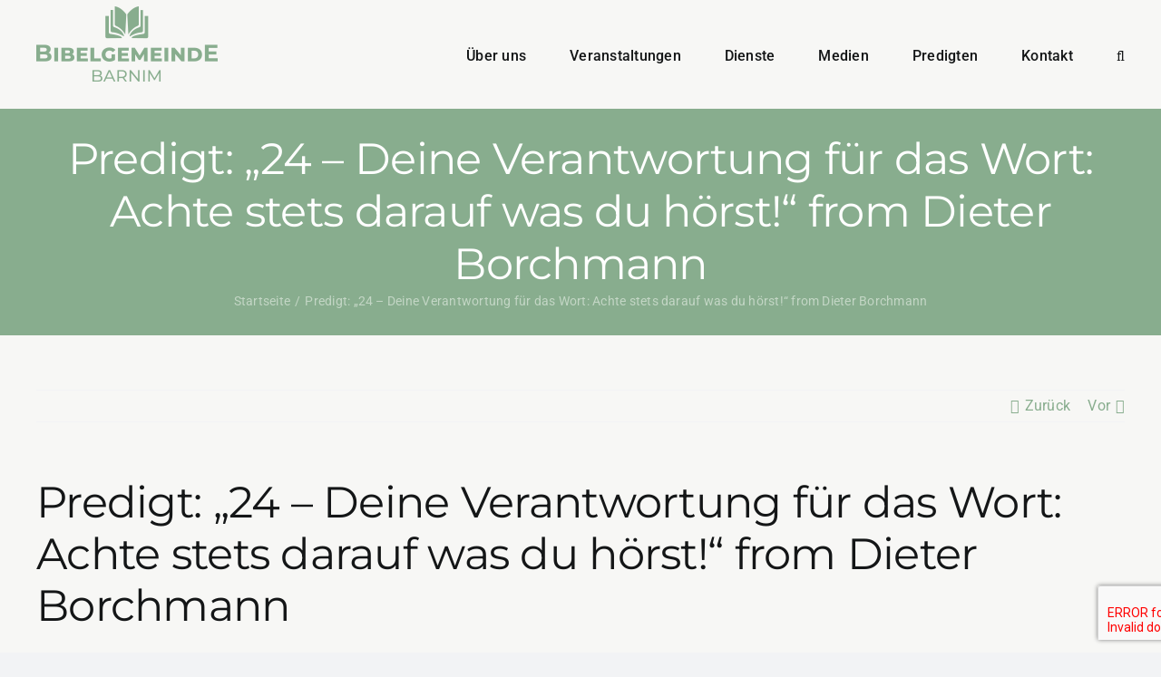

--- FILE ---
content_type: text/html; charset=UTF-8
request_url: https://bibelgemeinde-berlin.de/messages/erkenne-den-zustand-deines-herzens-bei-der-betrachtung-des-gleichnisses-vom-vierfachen-ackerboden-6/?enmse=1&enmse_spid=1&enmse_mid=204&enmse_av=1
body_size: 109871
content:
<!DOCTYPE html>
<html class="avada-html-layout-wide avada-html-header-position-top" lang="de" prefix="og: http://ogp.me/ns# fb: http://ogp.me/ns/fb#">
<head>
	<meta http-equiv="X-UA-Compatible" content="IE=edge" />
	<meta http-equiv="Content-Type" content="text/html; charset=utf-8"/>
	<meta name="viewport" content="width=device-width, initial-scale=1" />
	<meta name='robots' content='index, follow, max-image-preview:large, max-snippet:-1, max-video-preview:-1' />

	<!-- This site is optimized with the Yoast SEO plugin v26.8 - https://yoast.com/product/yoast-seo-wordpress/ -->
	<title>Predigt: &quot;24 - Deine Verantwortung für das Wort: Achte stets darauf was du hörst!&quot; from Dieter Borchmann - Bibelgemeinde Barnim</title>
	<link rel="canonical" href="https://bibelgemeinde-barnim.de/messages/erkenne-den-zustand-deines-herzens-bei-der-betrachtung-des-gleichnisses-vom-vierfachen-ackerboden-6/" />
	<meta property="og:locale" content="de_DE" />
	<meta property="og:type" content="article" />
	<meta property="og:title" content="Predigt: &quot;24 - Deine Verantwortung für das Wort: Achte stets darauf was du hörst!&quot; from Dieter Borchmann - Bibelgemeinde Barnim" />
	<meta property="og:description" content="Eine predigt aus der serie &quot;Markus.&quot; Das Gleichnis vom Ackerboden (6)" />
	<meta property="og:url" content="https://bibelgemeinde-barnim.de/messages/erkenne-den-zustand-deines-herzens-bei-der-betrachtung-des-gleichnisses-vom-vierfachen-ackerboden-6/" />
	<meta property="og:site_name" content="Bibelgemeinde Barnim" />
	<meta property="article:modified_time" content="2019-12-16T14:52:19+00:00" />
	<script type="application/ld+json" class="yoast-schema-graph">{"@context":"https://schema.org","@graph":[{"@type":"WebPage","@id":"https://bibelgemeinde-barnim.de/messages/erkenne-den-zustand-deines-herzens-bei-der-betrachtung-des-gleichnisses-vom-vierfachen-ackerboden-6/","url":"https://bibelgemeinde-barnim.de/messages/erkenne-den-zustand-deines-herzens-bei-der-betrachtung-des-gleichnisses-vom-vierfachen-ackerboden-6/","name":"Predigt: \"24 - Deine Verantwortung für das Wort: Achte stets darauf was du hörst!\" from Dieter Borchmann - Bibelgemeinde Barnim","isPartOf":{"@id":"https://bibelgemeinde-barnim.de/#website"},"datePublished":"2019-10-27T20:28:15+00:00","dateModified":"2019-12-16T14:52:19+00:00","breadcrumb":{"@id":"https://bibelgemeinde-barnim.de/messages/erkenne-den-zustand-deines-herzens-bei-der-betrachtung-des-gleichnisses-vom-vierfachen-ackerboden-6/#breadcrumb"},"inLanguage":"de","potentialAction":[{"@type":"ReadAction","target":["https://bibelgemeinde-barnim.de/messages/erkenne-den-zustand-deines-herzens-bei-der-betrachtung-des-gleichnisses-vom-vierfachen-ackerboden-6/"]}]},{"@type":"BreadcrumbList","@id":"https://bibelgemeinde-barnim.de/messages/erkenne-den-zustand-deines-herzens-bei-der-betrachtung-des-gleichnisses-vom-vierfachen-ackerboden-6/#breadcrumb","itemListElement":[{"@type":"ListItem","position":1,"name":"Home","item":"https://bibelgemeinde-barnim.de/"},{"@type":"ListItem","position":2,"name":"Messages","item":"https://bibelgemeinde-barnim.de/messages/"},{"@type":"ListItem","position":3,"name":"Predigt: &#8222;24 &#8211; Deine Verantwortung für das Wort: Achte stets darauf was du hörst!&#8220; from Dieter Borchmann"}]},{"@type":"WebSite","@id":"https://bibelgemeinde-barnim.de/#website","url":"https://bibelgemeinde-barnim.de/","name":"Bibelgemeinde Barnim","description":"Bibeltreue Gemeinde im Barnim. Bibel Christen Gemeinde. Wort Gottes. Bibeltreue Christen im Norden von Berlin.","publisher":{"@id":"https://bibelgemeinde-barnim.de/#organization"},"potentialAction":[{"@type":"SearchAction","target":{"@type":"EntryPoint","urlTemplate":"https://bibelgemeinde-barnim.de/?s={search_term_string}"},"query-input":{"@type":"PropertyValueSpecification","valueRequired":true,"valueName":"search_term_string"}}],"inLanguage":"de"},{"@type":"Organization","@id":"https://bibelgemeinde-barnim.de/#organization","name":"Bibelgemeinde Berlin","url":"https://bibelgemeinde-barnim.de/","logo":{"@type":"ImageObject","inLanguage":"de","@id":"https://bibelgemeinde-barnim.de/#/schema/logo/image/","url":"https://bibelgemeinde-barnim.de/wp-content/uploads/2018/07/logo-bibelgemeinde-berlin.png","contentUrl":"https://bibelgemeinde-barnim.de/wp-content/uploads/2018/07/logo-bibelgemeinde-berlin.png","width":481,"height":167,"caption":"Bibelgemeinde Berlin"},"image":{"@id":"https://bibelgemeinde-barnim.de/#/schema/logo/image/"}}]}</script>
	<!-- / Yoast SEO plugin. -->


<link rel='dns-prefetch' href='//bibelgemeinde-barnim.de' />
<link rel="alternate" type="application/rss+xml" title="Bibelgemeinde Barnim &raquo; Feed" href="https://bibelgemeinde-barnim.de/feed/" />
<link rel="alternate" type="application/rss+xml" title="Bibelgemeinde Barnim &raquo; Kommentar-Feed" href="https://bibelgemeinde-barnim.de/comments/feed/" />
					<link rel="shortcut icon" href="https://bibelgemeinde-barnim.de/wp-content/uploads/2025/03/favicon-bigeba.png" type="image/x-icon" />
		
					<!-- Apple Touch Icon -->
			<link rel="apple-touch-icon" sizes="180x180" href="https://bibelgemeinde-barnim.de/wp-content/uploads/2025/03/favicon-bigeba-touch.png">
		
					<!-- Android Icon -->
			<link rel="icon" sizes="192x192" href="https://bibelgemeinde-barnim.de/wp-content/uploads/2025/03/favicon-bigeba-touch-android.png">
		
				<link rel="alternate" title="oEmbed (JSON)" type="application/json+oembed" href="https://bibelgemeinde-barnim.de/wp-json/oembed/1.0/embed?url=https%3A%2F%2Fbibelgemeinde-barnim.de%2Fmessages%2Ferkenne-den-zustand-deines-herzens-bei-der-betrachtung-des-gleichnisses-vom-vierfachen-ackerboden-6%2F" />
<link rel="alternate" title="oEmbed (XML)" type="text/xml+oembed" href="https://bibelgemeinde-barnim.de/wp-json/oembed/1.0/embed?url=https%3A%2F%2Fbibelgemeinde-barnim.de%2Fmessages%2Ferkenne-den-zustand-deines-herzens-bei-der-betrachtung-des-gleichnisses-vom-vierfachen-ackerboden-6%2F&#038;format=xml" />
				
		<meta property="og:locale" content="de_DE"/>
		<meta property="og:type" content="article"/>
		<meta property="og:site_name" content="Bibelgemeinde Barnim"/>
		<meta property="og:title" content="Predigt: &quot;24 - Deine Verantwortung für das Wort: Achte stets darauf was du hörst!&quot; from Dieter Borchmann - Bibelgemeinde Barnim"/>
				<meta property="og:url" content="https://bibelgemeinde-barnim.de/messages/erkenne-den-zustand-deines-herzens-bei-der-betrachtung-des-gleichnisses-vom-vierfachen-ackerboden-6/"/>
													<meta property="article:modified_time" content="2019-12-16T14:52:19+01:00"/>
											<meta property="og:image" content="https://bibelgemeinde-barnim.de/wp-content/uploads/2025/03/logo-bigeba.png"/>
		<meta property="og:image:width" content="200"/>
		<meta property="og:image:height" content="83"/>
		<meta property="og:image:type" content="image/png"/>
				<style id='wp-img-auto-sizes-contain-inline-css' type='text/css'>
img:is([sizes=auto i],[sizes^="auto," i]){contain-intrinsic-size:3000px 1500px}
/*# sourceURL=wp-img-auto-sizes-contain-inline-css */
</style>
<link rel='stylesheet' id='SeriesEngineFrontendStyles-css' href='https://bibelgemeinde-barnim.de/wp-content/plugins/seriesengine_plugin/css/se_styles.css?ver=29c09537d97dbd86531acfb4b7df80ab' type='text/css' media='all' />
<link rel='stylesheet' id='mediaelement-css' href='https://bibelgemeinde-barnim.de/wp-includes/js/mediaelement/mediaelementplayer-legacy.min.css?ver=4.2.17' type='text/css' media='all' />
<link rel='stylesheet' id='wp-mediaelement-css' href='https://bibelgemeinde-barnim.de/wp-includes/js/mediaelement/wp-mediaelement.min.css?ver=29c09537d97dbd86531acfb4b7df80ab' type='text/css' media='all' />
<link rel='stylesheet' id='seriesenginefontawesome-css' href='https://bibelgemeinde-barnim.de/wp-content/plugins/seriesengine_plugin/css/font-awesome/css/font-awesome.min.css?ver=29c09537d97dbd86531acfb4b7df80ab' type='text/css' media='all' />
<style id='wp-emoji-styles-inline-css' type='text/css'>

	img.wp-smiley, img.emoji {
		display: inline !important;
		border: none !important;
		box-shadow: none !important;
		height: 1em !important;
		width: 1em !important;
		margin: 0 0.07em !important;
		vertical-align: -0.1em !important;
		background: none !important;
		padding: 0 !important;
	}
/*# sourceURL=wp-emoji-styles-inline-css */
</style>
<style id='wp-block-library-inline-css' type='text/css'>
:root{--wp-block-synced-color:#7a00df;--wp-block-synced-color--rgb:122,0,223;--wp-bound-block-color:var(--wp-block-synced-color);--wp-editor-canvas-background:#ddd;--wp-admin-theme-color:#007cba;--wp-admin-theme-color--rgb:0,124,186;--wp-admin-theme-color-darker-10:#006ba1;--wp-admin-theme-color-darker-10--rgb:0,107,160.5;--wp-admin-theme-color-darker-20:#005a87;--wp-admin-theme-color-darker-20--rgb:0,90,135;--wp-admin-border-width-focus:2px}@media (min-resolution:192dpi){:root{--wp-admin-border-width-focus:1.5px}}.wp-element-button{cursor:pointer}:root .has-very-light-gray-background-color{background-color:#eee}:root .has-very-dark-gray-background-color{background-color:#313131}:root .has-very-light-gray-color{color:#eee}:root .has-very-dark-gray-color{color:#313131}:root .has-vivid-green-cyan-to-vivid-cyan-blue-gradient-background{background:linear-gradient(135deg,#00d084,#0693e3)}:root .has-purple-crush-gradient-background{background:linear-gradient(135deg,#34e2e4,#4721fb 50%,#ab1dfe)}:root .has-hazy-dawn-gradient-background{background:linear-gradient(135deg,#faaca8,#dad0ec)}:root .has-subdued-olive-gradient-background{background:linear-gradient(135deg,#fafae1,#67a671)}:root .has-atomic-cream-gradient-background{background:linear-gradient(135deg,#fdd79a,#004a59)}:root .has-nightshade-gradient-background{background:linear-gradient(135deg,#330968,#31cdcf)}:root .has-midnight-gradient-background{background:linear-gradient(135deg,#020381,#2874fc)}:root{--wp--preset--font-size--normal:16px;--wp--preset--font-size--huge:42px}.has-regular-font-size{font-size:1em}.has-larger-font-size{font-size:2.625em}.has-normal-font-size{font-size:var(--wp--preset--font-size--normal)}.has-huge-font-size{font-size:var(--wp--preset--font-size--huge)}.has-text-align-center{text-align:center}.has-text-align-left{text-align:left}.has-text-align-right{text-align:right}.has-fit-text{white-space:nowrap!important}#end-resizable-editor-section{display:none}.aligncenter{clear:both}.items-justified-left{justify-content:flex-start}.items-justified-center{justify-content:center}.items-justified-right{justify-content:flex-end}.items-justified-space-between{justify-content:space-between}.screen-reader-text{border:0;clip-path:inset(50%);height:1px;margin:-1px;overflow:hidden;padding:0;position:absolute;width:1px;word-wrap:normal!important}.screen-reader-text:focus{background-color:#ddd;clip-path:none;color:#444;display:block;font-size:1em;height:auto;left:5px;line-height:normal;padding:15px 23px 14px;text-decoration:none;top:5px;width:auto;z-index:100000}html :where(.has-border-color){border-style:solid}html :where([style*=border-top-color]){border-top-style:solid}html :where([style*=border-right-color]){border-right-style:solid}html :where([style*=border-bottom-color]){border-bottom-style:solid}html :where([style*=border-left-color]){border-left-style:solid}html :where([style*=border-width]){border-style:solid}html :where([style*=border-top-width]){border-top-style:solid}html :where([style*=border-right-width]){border-right-style:solid}html :where([style*=border-bottom-width]){border-bottom-style:solid}html :where([style*=border-left-width]){border-left-style:solid}html :where(img[class*=wp-image-]){height:auto;max-width:100%}:where(figure){margin:0 0 1em}html :where(.is-position-sticky){--wp-admin--admin-bar--position-offset:var(--wp-admin--admin-bar--height,0px)}@media screen and (max-width:600px){html :where(.is-position-sticky){--wp-admin--admin-bar--position-offset:0px}}

/*# sourceURL=wp-block-library-inline-css */
</style><style id='global-styles-inline-css' type='text/css'>
:root{--wp--preset--aspect-ratio--square: 1;--wp--preset--aspect-ratio--4-3: 4/3;--wp--preset--aspect-ratio--3-4: 3/4;--wp--preset--aspect-ratio--3-2: 3/2;--wp--preset--aspect-ratio--2-3: 2/3;--wp--preset--aspect-ratio--16-9: 16/9;--wp--preset--aspect-ratio--9-16: 9/16;--wp--preset--color--black: #000000;--wp--preset--color--cyan-bluish-gray: #abb8c3;--wp--preset--color--white: #ffffff;--wp--preset--color--pale-pink: #f78da7;--wp--preset--color--vivid-red: #cf2e2e;--wp--preset--color--luminous-vivid-orange: #ff6900;--wp--preset--color--luminous-vivid-amber: #fcb900;--wp--preset--color--light-green-cyan: #7bdcb5;--wp--preset--color--vivid-green-cyan: #00d084;--wp--preset--color--pale-cyan-blue: #8ed1fc;--wp--preset--color--vivid-cyan-blue: #0693e3;--wp--preset--color--vivid-purple: #9b51e0;--wp--preset--color--awb-color-1: #f7f7f5;--wp--preset--color--awb-color-2: #f9f9fb;--wp--preset--color--awb-color-3: #f2f3f5;--wp--preset--color--awb-color-4: #88ad8e;--wp--preset--color--awb-color-5: #7c897b;--wp--preset--color--awb-color-6: #434549;--wp--preset--color--awb-color-7: #212326;--wp--preset--color--awb-color-8: #141617;--wp--preset--gradient--vivid-cyan-blue-to-vivid-purple: linear-gradient(135deg,rgb(6,147,227) 0%,rgb(155,81,224) 100%);--wp--preset--gradient--light-green-cyan-to-vivid-green-cyan: linear-gradient(135deg,rgb(122,220,180) 0%,rgb(0,208,130) 100%);--wp--preset--gradient--luminous-vivid-amber-to-luminous-vivid-orange: linear-gradient(135deg,rgb(252,185,0) 0%,rgb(255,105,0) 100%);--wp--preset--gradient--luminous-vivid-orange-to-vivid-red: linear-gradient(135deg,rgb(255,105,0) 0%,rgb(207,46,46) 100%);--wp--preset--gradient--very-light-gray-to-cyan-bluish-gray: linear-gradient(135deg,rgb(238,238,238) 0%,rgb(169,184,195) 100%);--wp--preset--gradient--cool-to-warm-spectrum: linear-gradient(135deg,rgb(74,234,220) 0%,rgb(151,120,209) 20%,rgb(207,42,186) 40%,rgb(238,44,130) 60%,rgb(251,105,98) 80%,rgb(254,248,76) 100%);--wp--preset--gradient--blush-light-purple: linear-gradient(135deg,rgb(255,206,236) 0%,rgb(152,150,240) 100%);--wp--preset--gradient--blush-bordeaux: linear-gradient(135deg,rgb(254,205,165) 0%,rgb(254,45,45) 50%,rgb(107,0,62) 100%);--wp--preset--gradient--luminous-dusk: linear-gradient(135deg,rgb(255,203,112) 0%,rgb(199,81,192) 50%,rgb(65,88,208) 100%);--wp--preset--gradient--pale-ocean: linear-gradient(135deg,rgb(255,245,203) 0%,rgb(182,227,212) 50%,rgb(51,167,181) 100%);--wp--preset--gradient--electric-grass: linear-gradient(135deg,rgb(202,248,128) 0%,rgb(113,206,126) 100%);--wp--preset--gradient--midnight: linear-gradient(135deg,rgb(2,3,129) 0%,rgb(40,116,252) 100%);--wp--preset--font-size--small: 12px;--wp--preset--font-size--medium: 20px;--wp--preset--font-size--large: 24px;--wp--preset--font-size--x-large: 42px;--wp--preset--font-size--normal: 16px;--wp--preset--font-size--xlarge: 32px;--wp--preset--font-size--huge: 48px;--wp--preset--spacing--20: 0.44rem;--wp--preset--spacing--30: 0.67rem;--wp--preset--spacing--40: 1rem;--wp--preset--spacing--50: 1.5rem;--wp--preset--spacing--60: 2.25rem;--wp--preset--spacing--70: 3.38rem;--wp--preset--spacing--80: 5.06rem;--wp--preset--shadow--natural: 6px 6px 9px rgba(0, 0, 0, 0.2);--wp--preset--shadow--deep: 12px 12px 50px rgba(0, 0, 0, 0.4);--wp--preset--shadow--sharp: 6px 6px 0px rgba(0, 0, 0, 0.2);--wp--preset--shadow--outlined: 6px 6px 0px -3px rgb(255, 255, 255), 6px 6px rgb(0, 0, 0);--wp--preset--shadow--crisp: 6px 6px 0px rgb(0, 0, 0);}:where(.is-layout-flex){gap: 0.5em;}:where(.is-layout-grid){gap: 0.5em;}body .is-layout-flex{display: flex;}.is-layout-flex{flex-wrap: wrap;align-items: center;}.is-layout-flex > :is(*, div){margin: 0;}body .is-layout-grid{display: grid;}.is-layout-grid > :is(*, div){margin: 0;}:where(.wp-block-columns.is-layout-flex){gap: 2em;}:where(.wp-block-columns.is-layout-grid){gap: 2em;}:where(.wp-block-post-template.is-layout-flex){gap: 1.25em;}:where(.wp-block-post-template.is-layout-grid){gap: 1.25em;}.has-black-color{color: var(--wp--preset--color--black) !important;}.has-cyan-bluish-gray-color{color: var(--wp--preset--color--cyan-bluish-gray) !important;}.has-white-color{color: var(--wp--preset--color--white) !important;}.has-pale-pink-color{color: var(--wp--preset--color--pale-pink) !important;}.has-vivid-red-color{color: var(--wp--preset--color--vivid-red) !important;}.has-luminous-vivid-orange-color{color: var(--wp--preset--color--luminous-vivid-orange) !important;}.has-luminous-vivid-amber-color{color: var(--wp--preset--color--luminous-vivid-amber) !important;}.has-light-green-cyan-color{color: var(--wp--preset--color--light-green-cyan) !important;}.has-vivid-green-cyan-color{color: var(--wp--preset--color--vivid-green-cyan) !important;}.has-pale-cyan-blue-color{color: var(--wp--preset--color--pale-cyan-blue) !important;}.has-vivid-cyan-blue-color{color: var(--wp--preset--color--vivid-cyan-blue) !important;}.has-vivid-purple-color{color: var(--wp--preset--color--vivid-purple) !important;}.has-black-background-color{background-color: var(--wp--preset--color--black) !important;}.has-cyan-bluish-gray-background-color{background-color: var(--wp--preset--color--cyan-bluish-gray) !important;}.has-white-background-color{background-color: var(--wp--preset--color--white) !important;}.has-pale-pink-background-color{background-color: var(--wp--preset--color--pale-pink) !important;}.has-vivid-red-background-color{background-color: var(--wp--preset--color--vivid-red) !important;}.has-luminous-vivid-orange-background-color{background-color: var(--wp--preset--color--luminous-vivid-orange) !important;}.has-luminous-vivid-amber-background-color{background-color: var(--wp--preset--color--luminous-vivid-amber) !important;}.has-light-green-cyan-background-color{background-color: var(--wp--preset--color--light-green-cyan) !important;}.has-vivid-green-cyan-background-color{background-color: var(--wp--preset--color--vivid-green-cyan) !important;}.has-pale-cyan-blue-background-color{background-color: var(--wp--preset--color--pale-cyan-blue) !important;}.has-vivid-cyan-blue-background-color{background-color: var(--wp--preset--color--vivid-cyan-blue) !important;}.has-vivid-purple-background-color{background-color: var(--wp--preset--color--vivid-purple) !important;}.has-black-border-color{border-color: var(--wp--preset--color--black) !important;}.has-cyan-bluish-gray-border-color{border-color: var(--wp--preset--color--cyan-bluish-gray) !important;}.has-white-border-color{border-color: var(--wp--preset--color--white) !important;}.has-pale-pink-border-color{border-color: var(--wp--preset--color--pale-pink) !important;}.has-vivid-red-border-color{border-color: var(--wp--preset--color--vivid-red) !important;}.has-luminous-vivid-orange-border-color{border-color: var(--wp--preset--color--luminous-vivid-orange) !important;}.has-luminous-vivid-amber-border-color{border-color: var(--wp--preset--color--luminous-vivid-amber) !important;}.has-light-green-cyan-border-color{border-color: var(--wp--preset--color--light-green-cyan) !important;}.has-vivid-green-cyan-border-color{border-color: var(--wp--preset--color--vivid-green-cyan) !important;}.has-pale-cyan-blue-border-color{border-color: var(--wp--preset--color--pale-cyan-blue) !important;}.has-vivid-cyan-blue-border-color{border-color: var(--wp--preset--color--vivid-cyan-blue) !important;}.has-vivid-purple-border-color{border-color: var(--wp--preset--color--vivid-purple) !important;}.has-vivid-cyan-blue-to-vivid-purple-gradient-background{background: var(--wp--preset--gradient--vivid-cyan-blue-to-vivid-purple) !important;}.has-light-green-cyan-to-vivid-green-cyan-gradient-background{background: var(--wp--preset--gradient--light-green-cyan-to-vivid-green-cyan) !important;}.has-luminous-vivid-amber-to-luminous-vivid-orange-gradient-background{background: var(--wp--preset--gradient--luminous-vivid-amber-to-luminous-vivid-orange) !important;}.has-luminous-vivid-orange-to-vivid-red-gradient-background{background: var(--wp--preset--gradient--luminous-vivid-orange-to-vivid-red) !important;}.has-very-light-gray-to-cyan-bluish-gray-gradient-background{background: var(--wp--preset--gradient--very-light-gray-to-cyan-bluish-gray) !important;}.has-cool-to-warm-spectrum-gradient-background{background: var(--wp--preset--gradient--cool-to-warm-spectrum) !important;}.has-blush-light-purple-gradient-background{background: var(--wp--preset--gradient--blush-light-purple) !important;}.has-blush-bordeaux-gradient-background{background: var(--wp--preset--gradient--blush-bordeaux) !important;}.has-luminous-dusk-gradient-background{background: var(--wp--preset--gradient--luminous-dusk) !important;}.has-pale-ocean-gradient-background{background: var(--wp--preset--gradient--pale-ocean) !important;}.has-electric-grass-gradient-background{background: var(--wp--preset--gradient--electric-grass) !important;}.has-midnight-gradient-background{background: var(--wp--preset--gradient--midnight) !important;}.has-small-font-size{font-size: var(--wp--preset--font-size--small) !important;}.has-medium-font-size{font-size: var(--wp--preset--font-size--medium) !important;}.has-large-font-size{font-size: var(--wp--preset--font-size--large) !important;}.has-x-large-font-size{font-size: var(--wp--preset--font-size--x-large) !important;}
/*# sourceURL=global-styles-inline-css */
</style>

<style id='classic-theme-styles-inline-css' type='text/css'>
/*! This file is auto-generated */
.wp-block-button__link{color:#fff;background-color:#32373c;border-radius:9999px;box-shadow:none;text-decoration:none;padding:calc(.667em + 2px) calc(1.333em + 2px);font-size:1.125em}.wp-block-file__button{background:#32373c;color:#fff;text-decoration:none}
/*# sourceURL=/wp-includes/css/classic-themes.min.css */
</style>
<link rel='stylesheet' id='contact-form-7-css' href='https://bibelgemeinde-barnim.de/wp-content/plugins/contact-form-7/includes/css/styles.css?ver=6.1.4' type='text/css' media='all' />
<link rel='stylesheet' id='mc4wp-form-basic-css' href='https://bibelgemeinde-barnim.de/wp-content/plugins/mailchimp-for-wp/assets/css/form-basic.css?ver=4.11.1' type='text/css' media='all' />
<link rel='stylesheet' id='fusion-dynamic-css-css' href='https://bibelgemeinde-barnim.de/wp-content/uploads/fusion-styles/29fd21c97889ca6f24a9f117baa4ffc2.min.css?ver=3.11.15' type='text/css' media='all' />
<script type="text/javascript" src="https://bibelgemeinde-barnim.de/wp-includes/js/jquery/jquery.min.js?ver=3.7.1" id="jquery-core-js"></script>
<script type="text/javascript" src="https://bibelgemeinde-barnim.de/wp-includes/js/jquery/jquery-migrate.min.js?ver=3.4.1" id="jquery-migrate-js"></script>
<script type="text/javascript" id="SeriesEngineFrontendJavascript-js-extra">
/* <![CDATA[ */
var seajax = {"ajaxurl":"https://bibelgemeinde-barnim.de/wp-admin/admin-ajax.php"};
//# sourceURL=SeriesEngineFrontendJavascript-js-extra
/* ]]> */
</script>
<script type="text/javascript" src="https://bibelgemeinde-barnim.de/wp-content/plugins/seriesengine_plugin/js/seriesenginefrontendnoajax281.js?ver=29c09537d97dbd86531acfb4b7df80ab" id="SeriesEngineFrontendJavascript-js"></script>
<script></script><link rel="https://api.w.org/" href="https://bibelgemeinde-barnim.de/wp-json/" /><link rel="EditURI" type="application/rsd+xml" title="RSD" href="https://bibelgemeinde-barnim.de/xmlrpc.php?rsd" />
<meta property="og:site_name" content="Bibelgemeinde Barnim" /><meta property="og:description" content="Eine predigt aus der serie &quot;Markus.&quot; Das Gleichnis vom Ackerboden (6)" /><meta property="og:title" content="Predigt: &#8222;24 &#8211; Deine Verantwortung für das Wort: Achte stets darauf was du hörst!&#8220; from Dieter Borchmann" /><meta property="og:image" content="https://bibelgemeinde-barnim.de/wp-content/uploads/2018/09/Markus-1000x563.jpg" /><meta property="og:url" content='https://bibelgemeinde-barnim.de/messages/erkenne-den-zustand-deines-herzens-bei-der-betrachtung-des-gleichnisses-vom-vierfachen-ackerboden-6/' /><!-- Display fixes for Internet Explorer -->
	<!--[if IE 9]>
	<link href="https://bibelgemeinde-barnim.de/wp-content/plugins/seriesengine_plugin/css/ie9_fix.css" rel="stylesheet" type="text/css" />
	<![endif]-->
	<!--[if IE 8]>
	<link href="https://bibelgemeinde-barnim.de/wp-content/plugins/seriesengine_plugin/css/ie8_fix.css" rel="stylesheet" type="text/css" />
	<![endif]-->
	<!--[if lte IE 7]>
	<link href="https://bibelgemeinde-barnim.de/wp-content/plugins/seriesengine_plugin/css/ie7_fix.css" rel="stylesheet" type="text/css" />
	<![endif]-->
	<!-- end display fixes for Internet Explorer --><link rel="preload" href="https://bibelgemeinde-barnim.de/wp-content/themes/Avada/includes/lib/assets/fonts/icomoon/awb-icons.woff" as="font" type="font/woff" crossorigin><link rel="preload" href="//bibelgemeinde-barnim.de/wp-content/themes/Avada/includes/lib/assets/fonts/fontawesome/webfonts/fa-brands-400.woff2" as="font" type="font/woff2" crossorigin><link rel="preload" href="//bibelgemeinde-barnim.de/wp-content/themes/Avada/includes/lib/assets/fonts/fontawesome/webfonts/fa-regular-400.woff2" as="font" type="font/woff2" crossorigin><link rel="preload" href="//bibelgemeinde-barnim.de/wp-content/themes/Avada/includes/lib/assets/fonts/fontawesome/webfonts/fa-solid-900.woff2" as="font" type="font/woff2" crossorigin><style type="text/css" id="css-fb-visibility">@media screen and (max-width: 640px){.fusion-no-small-visibility{display:none !important;}body .sm-text-align-center{text-align:center !important;}body .sm-text-align-left{text-align:left !important;}body .sm-text-align-right{text-align:right !important;}body .sm-flex-align-center{justify-content:center !important;}body .sm-flex-align-flex-start{justify-content:flex-start !important;}body .sm-flex-align-flex-end{justify-content:flex-end !important;}body .sm-mx-auto{margin-left:auto !important;margin-right:auto !important;}body .sm-ml-auto{margin-left:auto !important;}body .sm-mr-auto{margin-right:auto !important;}body .fusion-absolute-position-small{position:absolute;top:auto;width:100%;}.awb-sticky.awb-sticky-small{ position: sticky; top: var(--awb-sticky-offset,0); }}@media screen and (min-width: 641px) and (max-width: 1024px){.fusion-no-medium-visibility{display:none !important;}body .md-text-align-center{text-align:center !important;}body .md-text-align-left{text-align:left !important;}body .md-text-align-right{text-align:right !important;}body .md-flex-align-center{justify-content:center !important;}body .md-flex-align-flex-start{justify-content:flex-start !important;}body .md-flex-align-flex-end{justify-content:flex-end !important;}body .md-mx-auto{margin-left:auto !important;margin-right:auto !important;}body .md-ml-auto{margin-left:auto !important;}body .md-mr-auto{margin-right:auto !important;}body .fusion-absolute-position-medium{position:absolute;top:auto;width:100%;}.awb-sticky.awb-sticky-medium{ position: sticky; top: var(--awb-sticky-offset,0); }}@media screen and (min-width: 1025px){.fusion-no-large-visibility{display:none !important;}body .lg-text-align-center{text-align:center !important;}body .lg-text-align-left{text-align:left !important;}body .lg-text-align-right{text-align:right !important;}body .lg-flex-align-center{justify-content:center !important;}body .lg-flex-align-flex-start{justify-content:flex-start !important;}body .lg-flex-align-flex-end{justify-content:flex-end !important;}body .lg-mx-auto{margin-left:auto !important;margin-right:auto !important;}body .lg-ml-auto{margin-left:auto !important;}body .lg-mr-auto{margin-right:auto !important;}body .fusion-absolute-position-large{position:absolute;top:auto;width:100%;}.awb-sticky.awb-sticky-large{ position: sticky; top: var(--awb-sticky-offset,0); }}</style><meta name="generator" content="Powered by WPBakery Page Builder - drag and drop page builder for WordPress."/>
		<script type="text/javascript">
			var doc = document.documentElement;
			doc.setAttribute( 'data-useragent', navigator.userAgent );
		</script>
		<noscript><style> .wpb_animate_when_almost_visible { opacity: 1; }</style></noscript>
	</head>

<body data-rsssl=1 class="wp-singular enmse_message-template-default single single-enmse_message postid-5532 wp-theme-Avada awb-no-sidebars fusion-image-hovers fusion-pagination-sizing fusion-button_type-flat fusion-button_span-no fusion-button_gradient-linear avada-image-rollover-circle-yes avada-image-rollover-yes avada-image-rollover-direction-left wpb-js-composer js-comp-ver-8.2 vc_responsive fusion-body ltr no-tablet-sticky-header no-mobile-sticky-header no-mobile-slidingbar no-mobile-totop avada-has-rev-slider-styles fusion-disable-outline fusion-sub-menu-fade mobile-logo-pos-left layout-wide-mode avada-has-boxed-modal-shadow-none layout-scroll-offset-full avada-has-zero-margin-offset-top fusion-top-header menu-text-align-center mobile-menu-design-classic fusion-show-pagination-text fusion-header-layout-v1 avada-responsive avada-footer-fx-none avada-menu-highlight-style-bar fusion-search-form-clean fusion-main-menu-search-overlay fusion-avatar-circle avada-dropdown-styles avada-blog-layout-large avada-blog-archive-layout-large avada-header-shadow-no avada-menu-icon-position-left avada-has-megamenu-shadow avada-has-mobile-menu-search avada-has-main-nav-search-icon avada-has-breadcrumb-mobile-hidden avada-has-titlebar-bar_and_content avada-header-border-color-full-transparent avada-has-pagination-width_height avada-flyout-menu-direction-fade avada-ec-views-v1 awb-link-decoration" data-awb-post-id="5532">
		<a class="skip-link screen-reader-text" href="#content">Zum Inhalt springen</a>

	<div id="boxed-wrapper">
		
		<div id="wrapper" class="fusion-wrapper">
			<div id="home" style="position:relative;top:-1px;"></div>
							
					
			<header class="fusion-header-wrapper">
				<div class="fusion-header-v1 fusion-logo-alignment fusion-logo-left fusion-sticky-menu- fusion-sticky-logo- fusion-mobile-logo-  fusion-mobile-menu-design-classic">
					<div class="fusion-header-sticky-height"></div>
<div class="fusion-header">
	<div class="fusion-row">
					<div class="fusion-logo" data-margin-top="7px" data-margin-bottom="0" data-margin-left="0px" data-margin-right="0px">
			<a class="fusion-logo-link"  href="https://bibelgemeinde-barnim.de/" >

						<!-- standard logo -->
			<img src="https://bibelgemeinde-barnim.de/wp-content/uploads/2025/03/logo-bigeba.png" srcset="https://bibelgemeinde-barnim.de/wp-content/uploads/2025/03/logo-bigeba.png 1x, https://bibelgemeinde-barnim.de/wp-content/uploads/2025/03/logo-bigeba-retina.png 2x" width="200" height="83" style="max-height:83px;height:auto;" alt="Bibelgemeinde Barnim Logo" data-retina_logo_url="https://bibelgemeinde-barnim.de/wp-content/uploads/2025/03/logo-bigeba-retina.png" class="fusion-standard-logo" />

			
					</a>
		</div>		<nav class="fusion-main-menu" aria-label="Hauptmenü"><div class="fusion-overlay-search">		<form role="search" class="searchform fusion-search-form  fusion-search-form-clean" method="get" action="https://bibelgemeinde-barnim.de/">
			<div class="fusion-search-form-content">

				
				<div class="fusion-search-field search-field">
					<label><span class="screen-reader-text">Suche nach:</span>
													<input type="search" value="" name="s" class="s" placeholder="Suchen..." required aria-required="true" aria-label="Suchen..."/>
											</label>
				</div>
				<div class="fusion-search-button search-button">
					<input type="submit" class="fusion-search-submit searchsubmit" aria-label="Suche" value="&#xf002;" />
									</div>

				
			</div>


			
		</form>
		<div class="fusion-search-spacer"></div><a href="#" role="button" aria-label="Schließe die Suche" class="fusion-close-search"></a></div><ul id="menu-hauptmenu" class="fusion-menu"><li  id="menu-item-621"  class="menu-item menu-item-type-post_type menu-item-object-page menu-item-has-children menu-item-621 fusion-dropdown-menu"  data-item-id="621"><a  href="https://bibelgemeinde-barnim.de/ueber-uns/" class="fusion-bar-highlight"><span class="menu-text">Über uns</span></a><ul class="sub-menu"><li  id="menu-item-649"  class="menu-item menu-item-type-post_type menu-item-object-page menu-item-649 fusion-dropdown-submenu" ><a  href="https://bibelgemeinde-barnim.de/ueber-uns/glaubensbekenntnis/" class="fusion-bar-highlight"><span>Glaubensbekenntnis</span></a></li><li  id="menu-item-1717"  class="menu-item menu-item-type-post_type menu-item-object-page menu-item-1717 fusion-dropdown-submenu" ><a  href="https://bibelgemeinde-barnim.de/ueber-uns/aelteste-diakone/" class="fusion-bar-highlight"><span>Älteste &#038; Diakone</span></a></li><li  id="menu-item-19863"  class="menu-item menu-item-type-post_type menu-item-object-page menu-item-19863 fusion-dropdown-submenu" ><a  href="https://bibelgemeinde-barnim.de/die-bibelgemeinde-berlin-zieht-um/" class="fusion-bar-highlight"><span>Bibelgemeinde Berlin ist umgezogen</span></a></li><li  id="menu-item-1761"  class="menu-item menu-item-type-post_type menu-item-object-page menu-item-1761 fusion-dropdown-submenu" ><a  href="https://bibelgemeinde-barnim.de/ueber-uns/kontakt/" class="fusion-bar-highlight"><span>Kontakt</span></a></li></ul></li><li  id="menu-item-635"  class="menu-item menu-item-type-post_type menu-item-object-page menu-item-has-children menu-item-635 fusion-dropdown-menu"  data-item-id="635"><a  href="https://bibelgemeinde-barnim.de/veranstaltungen/" class="fusion-bar-highlight"><span class="menu-text">Veranstaltungen</span></a><ul class="sub-menu"><li  id="menu-item-4437"  class="menu-item menu-item-type-post_type menu-item-object-page menu-item-4437 fusion-dropdown-submenu" ><a  href="https://bibelgemeinde-barnim.de/kalender/" class="fusion-bar-highlight"><span>Kalender</span></a></li><li  id="menu-item-2347"  class="menu-item menu-item-type-post_type menu-item-object-page menu-item-2347 fusion-dropdown-submenu" ><a  href="https://bibelgemeinde-barnim.de/veranstaltungen/" class="fusion-bar-highlight"><span>Wochenübersicht</span></a></li><li  id="menu-item-6591"  class="menu-item menu-item-type-post_type menu-item-object-page menu-item-6591 fusion-dropdown-submenu" ><a  href="https://bibelgemeinde-barnim.de/veranstaltungen/gottesdienst/" class="fusion-bar-highlight"><span>Gottesdienst</span></a></li><li  id="menu-item-6589"  class="menu-item menu-item-type-post_type menu-item-object-page menu-item-6589 fusion-dropdown-submenu" ><a  href="https://bibelgemeinde-barnim.de/veranstaltungen/gebetsstunde/" class="fusion-bar-highlight"><span>Gebetsstunde</span></a></li><li  id="menu-item-8230"  class="menu-item menu-item-type-post_type menu-item-object-page menu-item-8230 fusion-dropdown-submenu" ><a  href="https://bibelgemeinde-barnim.de/veranstaltungen/bibelstunde/" class="fusion-bar-highlight"><span>Bibelstunde</span></a></li><li  id="menu-item-6592"  class="menu-item menu-item-type-post_type menu-item-object-page menu-item-6592 fusion-dropdown-submenu" ><a  href="https://bibelgemeinde-barnim.de/veranstaltungen/hauskreise/" class="fusion-bar-highlight"><span>Hauskreise</span></a></li></ul></li><li  id="menu-item-1854"  class="menu-item menu-item-type-post_type menu-item-object-page menu-item-has-children menu-item-1854 fusion-dropdown-menu"  data-item-id="1854"><a  href="https://bibelgemeinde-barnim.de/dienste/" class="fusion-bar-highlight"><span class="menu-text">Dienste</span></a><ul class="sub-menu"><li  id="menu-item-2019"  class="menu-item menu-item-type-post_type menu-item-object-page menu-item-2019 fusion-dropdown-submenu" ><a  href="https://bibelgemeinde-barnim.de/dienste/predigtdienst/" class="fusion-bar-highlight"><span>Predigt</span></a></li><li  id="menu-item-7975"  class="menu-item menu-item-type-post_type menu-item-object-page menu-item-7975 fusion-dropdown-submenu" ><a  href="https://bibelgemeinde-barnim.de/dienste/die-seelsorge/" class="fusion-bar-highlight"><span>Seelsorge</span></a></li><li  id="menu-item-2033"  class="menu-item menu-item-type-post_type menu-item-object-page menu-item-2033 fusion-dropdown-submenu" ><a  href="https://bibelgemeinde-barnim.de/dienste/mission/" class="fusion-bar-highlight"><span>Mission</span></a></li></ul></li><li  id="menu-item-641"  class="menu-item menu-item-type-post_type menu-item-object-page menu-item-has-children menu-item-641 fusion-dropdown-menu"  data-item-id="641"><a  href="https://bibelgemeinde-barnim.de/medien/" class="fusion-bar-highlight"><span class="menu-text">Medien</span></a><ul class="sub-menu"><li  id="menu-item-1870"  class="menu-item menu-item-type-post_type menu-item-object-page menu-item-1870 fusion-dropdown-submenu" ><a  href="https://bibelgemeinde-barnim.de/medien/blog/" class="fusion-bar-highlight"><span>Blog</span></a></li><li  id="menu-item-5771"  class="menu-item menu-item-type-post_type menu-item-object-page menu-item-5771 fusion-dropdown-submenu" ><a  href="https://bibelgemeinde-barnim.de/medien/bibelleseplane/" class="fusion-bar-highlight"><span>Bibellesepläne</span></a></li><li  id="menu-item-5835"  class="menu-item menu-item-type-post_type menu-item-object-page menu-item-5835 fusion-dropdown-submenu" ><a  href="https://bibelgemeinde-barnim.de/medien/werkzeuge/" class="fusion-bar-highlight"><span>Werkzeuge</span></a></li><li  id="menu-item-3751"  class="menu-item menu-item-type-post_type menu-item-object-page menu-item-3751 fusion-dropdown-submenu" ><a  href="https://bibelgemeinde-barnim.de/dienste/predigtcd/" class="fusion-bar-highlight"><span>Predigt-CD</span></a></li><li  id="menu-item-3844"  class="menu-item menu-item-type-post_type menu-item-object-post menu-item-3844 fusion-dropdown-submenu" ><a  href="https://bibelgemeinde-barnim.de/2015/04/evangelium-fur-dich/" class="fusion-bar-highlight"><span>Evangelium für Dich</span></a></li><li  id="menu-item-6470"  class="menu-item menu-item-type-post_type menu-item-object-page menu-item-6470 fusion-dropdown-submenu" ><a  href="https://bibelgemeinde-barnim.de/medien/social-media/" class="fusion-bar-highlight"><span>Soziale Medien</span></a></li></ul></li><li  id="menu-item-18982"  class="menu-item menu-item-type-post_type menu-item-object-page menu-item-has-children menu-item-18982 fusion-dropdown-menu"  data-item-id="18982"><a  href="https://bibelgemeinde-barnim.de/predigt-archiv/predigten-uebersicht-nach-serien/" class="fusion-bar-highlight"><span class="menu-text">Predigten</span></a><ul class="sub-menu"><li  id="menu-item-3219"  class="menu-item menu-item-type-post_type menu-item-object-page menu-item-3219 fusion-dropdown-submenu" ><a  href="https://bibelgemeinde-barnim.de/predigt-archiv/predigten-uebersicht-nach-serien/" class="fusion-bar-highlight"><span>Predigtserien</span></a></li><li  id="menu-item-7370"  class="menu-item menu-item-type-post_type menu-item-object-page menu-item-7370 fusion-dropdown-submenu" ><a  href="https://bibelgemeinde-barnim.de/predigt-archiv/kurzimpulse/" class="fusion-bar-highlight"><span>Kurzimpulse</span></a></li><li  id="menu-item-3084"  class="menu-item menu-item-type-post_type menu-item-object-page menu-item-3084 fusion-dropdown-submenu" ><a  href="https://bibelgemeinde-barnim.de/predigt-archiv/seminare-ubersicht/" class="fusion-bar-highlight"><span>Tagungen</span></a></li><li  id="menu-item-3226"  class="menu-item menu-item-type-post_type menu-item-object-page menu-item-3226 fusion-dropdown-submenu" ><a  href="https://bibelgemeinde-barnim.de/predigt-archiv/bibelstunden/" class="fusion-bar-highlight"><span>Bibelstunden</span></a></li></ul></li><li  id="menu-item-1762"  class="menu-item menu-item-type-post_type menu-item-object-page menu-item-has-children menu-item-1762 fusion-dropdown-menu"  data-item-id="1762"><a  href="https://bibelgemeinde-barnim.de/ueber-uns/kontakt/" class="fusion-bar-highlight"><span class="menu-text">Kontakt</span></a><ul class="sub-menu"><li  id="menu-item-8298"  class="menu-item menu-item-type-post_type menu-item-object-page menu-item-8298 fusion-dropdown-submenu" ><a  href="https://bibelgemeinde-barnim.de/ueber-uns/kontakt/" class="fusion-bar-highlight"><span>Kontakt zur Gemeinde</span></a></li><li  id="menu-item-2355"  class="menu-item menu-item-type-post_type menu-item-object-page menu-item-2355 fusion-dropdown-submenu" ><a  href="https://bibelgemeinde-barnim.de/links/" class="fusion-bar-highlight"><span>Links</span></a></li><li  id="menu-item-2350"  class="menu-item menu-item-type-post_type menu-item-object-page menu-item-2350 fusion-dropdown-submenu" ><a  href="https://bibelgemeinde-barnim.de/impressum/" class="fusion-bar-highlight"><span>Impressum</span></a></li><li  id="menu-item-2356"  class="menu-item menu-item-type-post_type menu-item-object-page menu-item-2356 fusion-dropdown-submenu" ><a  href="https://bibelgemeinde-barnim.de/datenschutz/" class="fusion-bar-highlight"><span>Datenschutz</span></a></li></ul></li><li class="fusion-custom-menu-item fusion-main-menu-search fusion-search-overlay"><a class="fusion-main-menu-icon fusion-bar-highlight" href="#" aria-label="Suche" data-title="Suche" title="Suche" role="button" aria-expanded="false"></a></li></ul></nav>
<nav class="fusion-mobile-nav-holder fusion-mobile-menu-text-align-left" aria-label="Main Menu Mobile"></nav>

		
<div class="fusion-clearfix"></div>
<div class="fusion-mobile-menu-search">
			<form role="search" class="searchform fusion-search-form  fusion-search-form-clean" method="get" action="https://bibelgemeinde-barnim.de/">
			<div class="fusion-search-form-content">

				
				<div class="fusion-search-field search-field">
					<label><span class="screen-reader-text">Suche nach:</span>
													<input type="search" value="" name="s" class="s" placeholder="Suchen..." required aria-required="true" aria-label="Suchen..."/>
											</label>
				</div>
				<div class="fusion-search-button search-button">
					<input type="submit" class="fusion-search-submit searchsubmit" aria-label="Suche" value="&#xf002;" />
									</div>

				
			</div>


			
		</form>
		</div>
			</div>
</div>
				</div>
				<div class="fusion-clearfix"></div>
			</header>
								
							<div id="sliders-container" class="fusion-slider-visibility">
					</div>
				
					
							
			<section class="avada-page-titlebar-wrapper" aria-label="Kopfzeilen-Container">
	<div class="fusion-page-title-bar fusion-page-title-bar-none fusion-page-title-bar-center">
		<div class="fusion-page-title-row">
			<div class="fusion-page-title-wrapper">
				<div class="fusion-page-title-captions">

																							<h1 class="entry-title">Predigt: &#8222;24 &#8211; Deine Verantwortung für das Wort: Achte stets darauf was du hörst!&#8220; from Dieter Borchmann</h1>

											
																		<div class="fusion-page-title-secondary">
								<nav class="fusion-breadcrumbs awb-yoast-breadcrumbs" aria-label="Breadcrumb"><ol class="awb-breadcrumb-list"><li class="fusion-breadcrumb-item awb-breadcrumb-sep" ><a href="https://bibelgemeinde-barnim.de" class="fusion-breadcrumb-link"><span >Startseite</span></a></li><li class="fusion-breadcrumb-item"  aria-current="page"><span  class="breadcrumb-leaf">Predigt: &#8222;24 &#8211; Deine Verantwortung für das Wort: Achte stets darauf was du hörst!&#8220; from Dieter Borchmann</span></li></ol></nav>							</div>
											
				</div>

				
			</div>
		</div>
	</div>
</section>

						<main id="main" class="clearfix ">
				<div class="fusion-row" style="">

<section id="content" style="">
			<div class="single-navigation clearfix">
			<a href="https://bibelgemeinde-barnim.de/messages/erkenne-den-zustand-deines-herzens-bei-der-betrachtung-des-gleichnisses-vom-vierfachen-ackerboden-5/" rel="prev">Zurück</a>			<a href="https://bibelgemeinde-barnim.de/messages/die-mission-der-gemeinde-jesu/" rel="next">Vor</a>		</div>
	
					<article id="post-5532" class="post post-5532 enmse_message type-enmse_message status-publish hentry">
						
									
															<h2 class="entry-title fusion-post-title">Predigt: &#8222;24 &#8211; Deine Verantwortung für das Wort: Achte stets darauf was du hörst!&#8220; from Dieter Borchmann</h2>										<div class="post-content">
				<div id="seriesengine">
	<script src="https://player.vimeo.com/api/player.js"></script>
	<input type="hidden" name="enmse-random" value="476911465" class="enmse-random">
	<div class="enmse-loading-icon" style="display: none;">
		<p>Inhalt wird geladen</p>
	</div>
	<div class="enmse-copy-link-box" style="display: none;">
		<h4>Teile einen Link zu dieser Predigt</h4>
		<p>Der link wurde in die Zwischenablage kopiert; fügen Sie ihn dort ein, wo Sie ihn benötigen</p>
		<a href="#" class="enmse-copy-link-done">Schließen</a>
	</div>
	<div class="enmse-content-container" id="enmse-top476911465">
		<input type="hidden" name="enmse-rrandom" value="476911465" class="enmse-rrandom">
			<div class="enmse-selector three">
		<select name="enmse_series" class="enmse_series">
		<option value="0">- Durchsuchen Serien -</option>
		<option value="0" dir="0">-------------</option>
		<option value="&amp;enmse_archives=1" dir="&amp;enmse_archives=1">Alle Serie anzeigen</option>
		<option value="&amp;enmse_am=1" dir="&amp;enmse_am=1">Alle Predigten anzeigen</option>		<option value="0" dir="0">-------------</option>
				<option value="&amp;enmse_sid=97">Das Buch Ruth</option>
				<option value="&amp;enmse_sid=96">Christus, die Quelle der Freude und Kraft</option>
				<option value="&amp;enmse_sid=95">Gottes Wahrheit verkündigen, selbst wenn alle dagegen sind</option>
				<option value="&amp;enmse_sid=94">Mutig genug, als Familie Gott zu fürchten</option>
				<option value="&amp;enmse_sid=93">2. Thessalonicher – Ermutigung und Korrektur für die vorbildliche Leidensgemeinde</option>
				<option value="&amp;enmse_sid=91">Wie das Evangelium zu uns Heiden kam</option>
				<option value="&amp;enmse_sid=90">Lieder aus einem kompletten Leben in der Furcht Gottes</option>
				<option value="&amp;enmse_sid=89">1. Thessalonicher – Die glaubende Gemeinde in der Gnade Gottes</option>
				<option value="&amp;enmse_sid=88">Die Liebe Gottes</option>
				<option value="&amp;enmse_sid=86">Biblische Heiligung</option>
				<option value="&amp;enmse_sid=83">5 Minuten Gesunde Gesinnung</option>
				<option value="&amp;enmse_sid=78">Freude an der Anwendung des Evangeliums (Römer 12-16)</option>
				<option value="&amp;enmse_sid=82">Die Waffenrüstung Gottes</option>
				<option value="&amp;enmse_sid=77">Freude an der Verteidigung des Evangeliums (Römer 9-11)</option>
				<option value="&amp;enmse_sid=81">Freude an der Frucht des Evangeliums</option>
				<option value="&amp;enmse_sid=79">Die Geschichte zweier Söhne (Lukas 15,11-32)</option>
				<option value="&amp;enmse_sid=76">Lebendige Hoffnung</option>
				<option value="&amp;enmse_sid=75">Treue Verwalterschaft - vier biblische Prinzipien</option>
				<option value="&amp;enmse_sid=74">Freude an der Sicherheit des Evangeliums (Römer 5-8)</option>
				<option value="&amp;enmse_sid=73">Freude an der Realität des Evangeliums (Römer 1-4)</option>
				<option value="&amp;enmse_sid=72">Reiner oder gefälschter Wirkstoff?</option>
				<option value="&amp;enmse_sid=71">Lieder von Herzen</option>
				<option value="&amp;enmse_sid=70">Vom Herzen der Hirten</option>
				<option value="&amp;enmse_sid=69">Gemeinde miteinander leben</option>
				<option value="&amp;enmse_sid=87">Weitere Predigten</option>
				<option value="&amp;enmse_sid=68">Leben im Licht des Evangeliums</option>
				<option value="&amp;enmse_sid=67">Wer bin ich?</option>
				<option value="&amp;enmse_sid=65">Gottes Bühnenbild der Welterlösung</option>
				<option value="&amp;enmse_sid=64">Männer- & Frauenstunden</option>
				<option value="&amp;enmse_sid=61">Kinder in Gottes Hand</option>
				<option value="&amp;enmse_sid=58">Markus</option>
				<option value="&amp;enmse_sid=60">Dankbarkeit (FoC 2018)</option>
				<option value="&amp;enmse_sid=57">Der Kern der Lehre Jesu</option>
				<option value="&amp;enmse_sid=59">Der Atem der Ehe</option>
				<option value="&amp;enmse_sid=66">Wir wandeln würdig</option>
				<option value="&amp;enmse_sid=62">Die Errettung des Menschen</option>
				<option value="&amp;enmse_sid=56">Die Macht der Gefühle (FoC 2017)</option>
				<option value="&amp;enmse_sid=28">Wie zerbrochene Beziehungen wieder hergestellt werden*</option>
				<option value="&amp;enmse_sid=55">Bibel lesen und verstehen</option>
				<option value="&amp;enmse_sid=54">Frage und Antwort Stunde</option>
				<option value="&amp;enmse_sid=52">Systematische Theologie</option>
				<option value="&amp;enmse_sid=53">Die Neutestamentliche Gemeinde</option>
				<option value="&amp;enmse_sid=51">Focus on Christ (FoC 2016)</option>
				<option value="&amp;enmse_sid=50">Kommunikation in der Ehe</option>
				<option value="&amp;enmse_sid=49">1.Timotheus</option>
				<option value="&amp;enmse_sid=48">Die Initiative des Jakobus</option>
				<option value="&amp;enmse_sid=47">Die fünf Solas der Reformation</option>
				<option value="&amp;enmse_sid=41">Personen im Alten Testament</option>
				<option value="&amp;enmse_sid=33">Psalm 98</option>
				<option value="&amp;enmse_sid=6">Ist die Bibel glaubwürdig?*</option>
				<option value="&amp;enmse_sid=5">Der erste Brief an die Korinther</option>
				<option value="&amp;enmse_sid=3">Der Kampf um den Anfang*</option>
				<option value="&amp;enmse_sid=15">Zurück zu den Grundlagen*</option>
				<option value="&amp;enmse_sid=4">Freiheit in Christus*</option>
				<option value="&amp;enmse_sid=13">Die Briefe an die Thessalonicher</option>
				<option value="&amp;enmse_sid=14">Die Lehren der Gnade*</option>
				<option value="&amp;enmse_sid=8">Weisheit Praktisch*</option>
				<option value="&amp;enmse_sid=9">Stein um Stein*</option>
				<option value="&amp;enmse_sid=10">Ein lebendiges Opfer*</option>
				<option value="&amp;enmse_sid=18">Schwer zu glauben*</option>
				<option value="&amp;enmse_sid=11">Die Prioritäten eines treuen Lehrers*</option>
				<option value="&amp;enmse_sid=12">Die erfüllte Familie*</option>
				<option value="&amp;enmse_sid=20">Die Liebe Gottes*</option>
				<option value="&amp;enmse_sid=17">Der Brief an die Kolosser</option>
				<option value="&amp;enmse_sid=19">Geistlicher Terrorismus*</option>
				<option value="&amp;enmse_sid=21">Jesus kommt wieder*</option>
				<option value="&amp;enmse_sid=22">Das leere Grab*</option>
				<option value="&amp;enmse_sid=43">Die Zehn Gebote</option>
				<option value="&amp;enmse_sid=23">Ein Plädoyer für die Bibel*</option>
				<option value="&amp;enmse_sid=24">Von Lebensprüfungen profitieren*</option>
				<option value="&amp;enmse_sid=26">Die Art der Anbetung, die Gott sich wünscht*</option>
				<option value="&amp;enmse_sid=16">Der Brief an die Philipper</option>
				<option value="&amp;enmse_sid=27">Die Anatomie der Gemeinde*</option>
				<option value="&amp;enmse_sid=44">Die Jagd nach dem Preis*</option>
				<option value="&amp;enmse_sid=29">Wo begann die Sünde?*</option>
				<option value="&amp;enmse_sid=25">Die Chronik der Kreuzigung*</option>
				<option value="&amp;enmse_sid=63">Quarantäne</option>
				<option value="&amp;enmse_sid=35">Ehe & Familie</option>
				<option value="&amp;enmse_sid=39">Biblisches Verständnis von Ältesten und Diakonen</option>
				<option value="&amp;enmse_sid=30">Wie man mit Häretikern spricht*</option>
				<option value="&amp;enmse_sid=84">Der erste Petrusbrief</option>
				<option value="&amp;enmse_sid=42">Die Waffenrüstung Gottes*</option>
				<option value="&amp;enmse_sid=40">Die Geschichte zweier Söhne*</option>
				<option value="&amp;enmse_sid=38">Ein Gebet zur Heiligung durch und durch *</option>
				<option value="&amp;enmse_sid=37">Ein Aufruf zur sorgfältigen Prüfung*</option>
				<option value="&amp;enmse_sid=45">Revolutionäres Leben in einer dunklen Kultur*</option>
				<option value="&amp;enmse_sid=36">Die bibelorientierte Gemeinde*</option>
				<option value="&amp;enmse_sid=34">Was muss ich tun, um errettet zu werden?*</option>
				<option value="&amp;enmse_sid=31">Das Buch Maleachi</option>
				<option value="&amp;enmse_sid=46">Das Angesicht Jesu betrachten*</option>
				<option value="&amp;enmse_sid=32">Der erste Brief des Johannes</option>
				<option value="&amp;enmse_sid=7">Weitere Predigten</option>
		
	</select>
			<select name="enmse_speakers" class="enmse_speakers">
		<option value="0">- Durchsuchen Prediger -</option>
				<option value="&amp;enmse_spid=12">Christian Andresen</option>
				<option value="&amp;enmse_spid=1">Dieter Borchmann</option>
				<option value="&amp;enmse_spid=9">Brian Breedveld</option>
				<option value="&amp;enmse_spid=23">Jonathan de Vries</option>
				<option value="&amp;enmse_spid=24">André Förster</option>
				<option value="&amp;enmse_spid=17">Theo Friesen</option>
				<option value="&amp;enmse_spid=20">Johann Friesen</option>
				<option value="&amp;enmse_spid=13">Matthias Fröhlich</option>
				<option value="&amp;enmse_spid=7">Cary Green</option>
				<option value="&amp;enmse_spid=16">Cary Green</option>
				<option value="&amp;enmse_spid=2">Pascal Grosjean</option>
				<option value="&amp;enmse_spid=11">Robert Herrle</option>
				<option value="&amp;enmse_spid=19">Thomas Hodzi</option>
				<option value="&amp;enmse_spid=26">Anton Huttenlocher</option>
				<option value="&amp;enmse_spid=5">Samuel Jeanrichard</option>
				<option value="&amp;enmse_spid=21">Ralph Knoll</option>
				<option value="&amp;enmse_spid=14">Markus Müller</option>
				<option value="&amp;enmse_spid=18">Verschiedene Prediger</option>
				<option value="&amp;enmse_spid=6">Verschiedene Redner</option>
				<option value="&amp;enmse_spid=25">Michael Rerich</option>
				<option value="&amp;enmse_spid=15">Stephan Rivoire</option>
				<option value="&amp;enmse_spid=27">Andreas Siemens</option>
				<option value="&amp;enmse_spid=10">Dr. Tim M. Sigler</option>
				<option value="&amp;enmse_spid=22">Paul Walger</option>
				<option value="&amp;enmse_spid=3">Thomas Westermann</option>
				<option value="&amp;enmse_spid=4">Daniel Westermann</option>
			</select>
			<select name="enmse_topics" class="enmse_topics">
		<option value="0">- Durchsuchen Themen -</option>
				<option value="&amp;enmse_tid=14">Abendmahl</option>
				<option value="&amp;enmse_tid=148">Abtötung</option>
				<option value="&amp;enmse_tid=195">Abtrünnige</option>
				<option value="&amp;enmse_tid=15">Älteste</option>
				<option value="&amp;enmse_tid=175">Ältestenschaft</option>
				<option value="&amp;enmse_tid=16">Anbetung</option>
				<option value="&amp;enmse_tid=136">Anker</option>
				<option value="&amp;enmse_tid=173">Ankunft</option>
				<option value="&amp;enmse_tid=134">Annehmen </option>
				<option value="&amp;enmse_tid=135">Anwendung </option>
				<option value="&amp;enmse_tid=17">Apologetik</option>
				<option value="&amp;enmse_tid=94">Apostel</option>
				<option value="&amp;enmse_tid=18">Auferstehung</option>
				<option value="&amp;enmse_tid=19">Auslegung</option>
				<option value="&amp;enmse_tid=142">Barmherzigkeit </option>
				<option value="&amp;enmse_tid=118">Bedrängnis </option>
				<option value="&amp;enmse_tid=20">Beruf</option>
				<option value="&amp;enmse_tid=152">Bestätigung</option>
				<option value="&amp;enmse_tid=201">Bewahrung</option>
				<option value="&amp;enmse_tid=21">Beziehungen</option>
				<option value="&amp;enmse_tid=1">Bibel</option>
				<option value="&amp;enmse_tid=22">Bibeltreue</option>
				<option value="&amp;enmse_tid=147">Blindheit</option>
				<option value="&amp;enmse_tid=122">Botschaft</option>
				<option value="&amp;enmse_tid=23">Bund</option>
				<option value="&amp;enmse_tid=24">Buße</option>
				<option value="&amp;enmse_tid=116">Christus</option>
				<option value="&amp;enmse_tid=25">Dank</option>
				<option value="&amp;enmse_tid=141">Demut</option>
				<option value="&amp;enmse_tid=26">Dienst</option>
				<option value="&amp;enmse_tid=27">Disziplin</option>
				<option value="&amp;enmse_tid=158">Drangsal</option>
				<option value="&amp;enmse_tid=28">Dreieinigkeit</option>
				<option value="&amp;enmse_tid=98">Egoismus</option>
				<option value="&amp;enmse_tid=29">Ehe</option>
				<option value="&amp;enmse_tid=182">Ehefrau</option>
				<option value="&amp;enmse_tid=183">Ehemann</option>
				<option value="&amp;enmse_tid=199">Ehre Gottes</option>
				<option value="&amp;enmse_tid=128">Einander </option>
				<option value="&amp;enmse_tid=192">Einverleibt</option>
				<option value="&amp;enmse_tid=154">Elia</option>
				<option value="&amp;enmse_tid=30">Endzeit</option>
				<option value="&amp;enmse_tid=31">Engel</option>
				<option value="&amp;enmse_tid=171">Entrückung</option>
				<option value="&amp;enmse_tid=109">Erbauung </option>
				<option value="&amp;enmse_tid=32">Erkenntnis</option>
				<option value="&amp;enmse_tid=12">Erlösung</option>
				<option value="&amp;enmse_tid=166">Ermutigung</option>
				<option value="&amp;enmse_tid=33">Erwählung</option>
				<option value="&amp;enmse_tid=34">Erziehung</option>
				<option value="&amp;enmse_tid=35">Evangelisation</option>
				<option value="&amp;enmse_tid=36">Evangelium</option>
				<option value="&amp;enmse_tid=38">Ewiges Leben</option>
				<option value="&amp;enmse_tid=39">Ewigkeit</option>
				<option value="&amp;enmse_tid=3">Falsche Lehre</option>
				<option value="&amp;enmse_tid=40">Familie</option>
				<option value="&amp;enmse_tid=41">Frau</option>
				<option value="&amp;enmse_tid=101">Freude</option>
				<option value="&amp;enmse_tid=207">Freude</option>
				<option value="&amp;enmse_tid=188">Frieden</option>
				<option value="&amp;enmse_tid=42">Gaben</option>
				<option value="&amp;enmse_tid=139">Gastfreundschaft</option>
				<option value="&amp;enmse_tid=43">Geben</option>
				<option value="&amp;enmse_tid=88">Gebet</option>
				<option value="&amp;enmse_tid=180">Gefühl</option>
				<option value="&amp;enmse_tid=93">Gefühle</option>
				<option value="&amp;enmse_tid=169">Gehorsam</option>
				<option value="&amp;enmse_tid=123">Geist</option>
				<option value="&amp;enmse_tid=44">Geistliches Leben</option>
				<option value="&amp;enmse_tid=45">Geld</option>
				<option value="&amp;enmse_tid=46">Gemeinde</option>
				<option value="&amp;enmse_tid=176">Gemeindeleitung</option>
				<option value="&amp;enmse_tid=186">Gemeindezucht</option>
				<option value="&amp;enmse_tid=129">Gemeinschaft</option>
				<option value="&amp;enmse_tid=117">Gerechtigkeit</option>
				<option value="&amp;enmse_tid=151">Gericht</option>
				<option value="&amp;enmse_tid=47">Gericht</option>
				<option value="&amp;enmse_tid=130">Geschwister</option>
				<option value="&amp;enmse_tid=48">Gesetz</option>
				<option value="&amp;enmse_tid=208">Gesetzlichkeit</option>
				<option value="&amp;enmse_tid=49">Gewissen</option>
				<option value="&amp;enmse_tid=11">Glaube</option>
				<option value="&amp;enmse_tid=193">Glaubenskampf</option>
				<option value="&amp;enmse_tid=145">Gleichnis</option>
				<option value="&amp;enmse_tid=121">Gleichniss</option>
				<option value="&amp;enmse_tid=50">Gnade</option>
				<option value="&amp;enmse_tid=10">Gott</option>
				<option value="&amp;enmse_tid=51">Gottesdienst</option>
				<option value="&amp;enmse_tid=92">Gottesfürchtiges Leben</option>
				<option value="&amp;enmse_tid=162">Gottheit</option>
				<option value="&amp;enmse_tid=4">Götze</option>
				<option value="&amp;enmse_tid=167">Grablegung</option>
				<option value="&amp;enmse_tid=194">Häretiker</option>
				<option value="&amp;enmse_tid=153">heilig</option>
				<option value="&amp;enmse_tid=52">Heiliger Geist</option>
				<option value="&amp;enmse_tid=102">Heiligung</option>
				<option value="&amp;enmse_tid=198">Heilsgewissheit</option>
				<option value="&amp;enmse_tid=196">Heilssicherheit</option>
				<option value="&amp;enmse_tid=161">Herrschaft</option>
				<option value="&amp;enmse_tid=120">Herz</option>
				<option value="&amp;enmse_tid=132">Herzlichkeit </option>
				<option value="&amp;enmse_tid=108">Hingabe</option>
				<option value="&amp;enmse_tid=106">Hoffnung</option>
				<option value="&amp;enmse_tid=53">Israel</option>
				<option value="&amp;enmse_tid=100">Jesus</option>
				<option value="&amp;enmse_tid=54">Jesus Christus</option>
				<option value="&amp;enmse_tid=165">Judas</option>
				<option value="&amp;enmse_tid=110">Jünger</option>
				<option value="&amp;enmse_tid=55">Jüngerschaft</option>
				<option value="&amp;enmse_tid=56">Kind</option>
				<option value="&amp;enmse_tid=57">Kirche</option>
				<option value="&amp;enmse_tid=58">Kommunikation</option>
				<option value="&amp;enmse_tid=95">Kreuz</option>
				<option value="&amp;enmse_tid=59">Kreuz</option>
				<option value="&amp;enmse_tid=131">Last</option>
				<option value="&amp;enmse_tid=107">Leben</option>
				<option value="&amp;enmse_tid=179">Leben</option>
				<option value="&amp;enmse_tid=60">Lehre</option>
				<option value="&amp;enmse_tid=61">Leid</option>
				<option value="&amp;enmse_tid=140">Leiter</option>
				<option value="&amp;enmse_tid=62">Liebe</option>
				<option value="&amp;enmse_tid=104">Lobpreis</option>
				<option value="&amp;enmse_tid=63">Lohn</option>
				<option value="&amp;enmse_tid=64">Mann</option>
				<option value="&amp;enmse_tid=13">Mensch</option>
				<option value="&amp;enmse_tid=127">Miteinander </option>
				<option value="&amp;enmse_tid=146">Mittler</option>
				<option value="&amp;enmse_tid=96">Nachfolge</option>
				<option value="&amp;enmse_tid=181">Nahostkonflikt</option>
				<option value="&amp;enmse_tid=206">Neid</option>
				<option value="&amp;enmse_tid=65">Opfer</option>
				<option value="&amp;enmse_tid=90">Ostern</option>
				<option value="&amp;enmse_tid=174">Parousia</option>
				<option value="&amp;enmse_tid=111">Pharisäer</option>
				<option value="&amp;enmse_tid=190">Philipperbrief</option>
				<option value="&amp;enmse_tid=66">Predigt</option>
				<option value="&amp;enmse_tid=67">Prophetie</option>
				<option value="&amp;enmse_tid=205">Prüfen</option>
				<option value="&amp;enmse_tid=68">Prüfung</option>
				<option value="&amp;enmse_tid=115">Rechtfertigung </option>
				<option value="&amp;enmse_tid=143">Reise</option>
				<option value="&amp;enmse_tid=144">Reise</option>
				<option value="&amp;enmse_tid=69">Religion</option>
				<option value="&amp;enmse_tid=113">Retter-König</option>
				<option value="&amp;enmse_tid=133">Richten</option>
				<option value="&amp;enmse_tid=70">Satan & Dämonen</option>
				<option value="&amp;enmse_tid=7">Schöpfung & Evolution</option>
				<option value="&amp;enmse_tid=138">Schriftgelehrte </option>
				<option value="&amp;enmse_tid=137">Schuld</option>
				<option value="&amp;enmse_tid=168">Seelsorge</option>
				<option value="&amp;enmse_tid=189">Segen</option>
				<option value="&amp;enmse_tid=71">Sexualität</option>
				<option value="&amp;enmse_tid=72">Sinn des Lebens</option>
				<option value="&amp;enmse_tid=191">Sklave Christi</option>
				<option value="&amp;enmse_tid=112">Sou­ve­rä­ni­tät</option>
				<option value="&amp;enmse_tid=73">Sünde</option>
				<option value="&amp;enmse_tid=178">Tag des Herrn</option>
				<option value="&amp;enmse_tid=74">Taufe</option>
				<option value="&amp;enmse_tid=75">Tod</option>
				<option value="&amp;enmse_tid=149">Töten</option>
				<option value="&amp;enmse_tid=202">Treue</option>
				<option value="&amp;enmse_tid=76">Trost</option>
				<option value="&amp;enmse_tid=159">Trübsal</option>
				<option value="&amp;enmse_tid=77">Unglaube</option>
				<option value="&amp;enmse_tid=177">Unterordnung</option>
				<option value="&amp;enmse_tid=170">Unzucht</option>
				<option value="&amp;enmse_tid=204">Urteilsvermögen</option>
				<option value="&amp;enmse_tid=163">Verderben</option>
				<option value="&amp;enmse_tid=78">Verfolgung</option>
				<option value="&amp;enmse_tid=157">Verfolgung</option>
				<option value="&amp;enmse_tid=184">Verführung</option>
				<option value="&amp;enmse_tid=79">Vergebung</option>
				<option value="&amp;enmse_tid=80">Verheißung</option>
				<option value="&amp;enmse_tid=124">Verkündigung </option>
				<option value="&amp;enmse_tid=164">Verrat</option>
				<option value="&amp;enmse_tid=114">Vertrauen</option>
				<option value="&amp;enmse_tid=105">Vertrauen</option>
				<option value="&amp;enmse_tid=155">Verwalterschaft</option>
				<option value="&amp;enmse_tid=81">Vorbild</option>
				<option value="&amp;enmse_tid=203">Vortrefflichkeit</option>
				<option value="&amp;enmse_tid=150">Wachsen</option>
				<option value="&amp;enmse_tid=103">Wachstum</option>
				<option value="&amp;enmse_tid=97">Wahrheit</option>
				<option value="&amp;enmse_tid=82">Wahrheit</option>
				<option value="&amp;enmse_tid=91">Weihnachten</option>
				<option value="&amp;enmse_tid=125">Weihnachten </option>
				<option value="&amp;enmse_tid=83">Weisheit</option>
				<option value="&amp;enmse_tid=5">Welt</option>
				<option value="&amp;enmse_tid=172">Wiederkunft</option>
				<option value="&amp;enmse_tid=160">Wiederkunft</option>
				<option value="&amp;enmse_tid=84">Wille Gottes</option>
				<option value="&amp;enmse_tid=85">Zeichen & Wunder</option>
				<option value="&amp;enmse_tid=86">Zeit</option>
				<option value="&amp;enmse_tid=156">Zeugnis</option>
				<option value="&amp;enmse_tid=99">Zorn</option>
				<option value="&amp;enmse_tid=185">Zucht</option>
				<option value="&amp;enmse_tid=87">Zuhause</option>
				<option value="&amp;enmse_tid=126">Zunge </option>
				<option value="&amp;enmse_tid=187">Zurechtbringen</option>
				<option value="&amp;enmse_tid=119">Zuversicht </option>
			</select>
		</div>
					<!-- Single Message and Related Series Details -->
<h3 class="enmse-modern-message-meta">Dieter Borchmann - 6. Dezember 2009</h3>
<h2 class="enmse-modern-message-title">Die Antwort auf die größte Frage des Lebens (1)</h2>
<!-- Display Audio or Video -->
<div class="enmse-player" >
    <div class="enmse-media-container modern">
		<div class="enmse-watch w476911465" style="display:none;"></div>
		<div class="enmse-listen" ><img src="https://www.bibelgemeinde-barnim.de/wp-content/uploads/2015/05/Was_Muss_ich_tun.jpg" alt="Was muss ich tun, um errettet zu werden?*" border="0" /><div class="enmse-modern-audio"><audio src="https://www.bibelgemeinde-barnim.de/wp-content/uploads/2015/05/Was_muss_ich_tun_1.mp3" controls="controls" class="enmse-audio-player enmseaplayer" rel="32" name="204" preload="metadata"></audio></div></div>
		<div class="enmse-alternate a476911465" style="display:none;"></div>
	</div>
	<ul class="enmse-modern-player-tabs hidden hidden">
				<li class="enmse-listen-tab nm enmse-tab-selected" style="display:none"><a href="https://bibelgemeinde-barnim.de/messages/erkenne-den-zustand-deines-herzens-bei-der-betrachtung-des-gleichnisses-vom-vierfachen-ackerboden-6/?enmse=1&amp;enmse_spid=1&amp;enmse_mid=204&amp;enmse_av=1" style="display:none">Anhören</a></li>			</ul>
	<div style="clear: both;"></div>
	<div class="enmse-modern-player-details">
		<p class="enmse-message-description">Lukas 10,25</p>	   	<p class="enmse-modern-scripture"><strong>Bibelstellen:</strong> <a href="https://bible.com/bible/157/LUK.10.25" target="_blank">Lukas 10:25</a></p>	   	<!-- Related Topics -->
	   					<p class="enmse-related-topics"><strong>Themen:</strong> <a href="https://bibelgemeinde-barnim.de/messages/erkenne-den-zustand-deines-herzens-bei-der-betrachtung-des-gleichnisses-vom-vierfachen-ackerboden-6/?enmse=1&amp;enmse_tid=35" class="enmse-topic-ajax">Evangelisation<input type="hidden" name="enmse-topic-info" value="&amp;enmse_tid=35" class="enmse-topic-info"></a>, <a href="https://bibelgemeinde-barnim.de/messages/erkenne-den-zustand-deines-herzens-bei-der-betrachtung-des-gleichnisses-vom-vierfachen-ackerboden-6/?enmse=1&amp;enmse_tid=36" class="enmse-topic-ajax">Evangelium<input type="hidden" name="enmse-topic-info" value="&amp;enmse_tid=36" class="enmse-topic-info"></a>, <a href="https://bibelgemeinde-barnim.de/messages/erkenne-den-zustand-deines-herzens-bei-der-betrachtung-des-gleichnisses-vom-vierfachen-ackerboden-6/?enmse=1&amp;enmse_tid=39" class="enmse-topic-ajax">Ewigkeit<input type="hidden" name="enmse-topic-info" value="&amp;enmse_tid=39" class="enmse-topic-info"></a> | <a href="https://bibelgemeinde-barnim.de/messages/erkenne-den-zustand-deines-herzens-bei-der-betrachtung-des-gleichnisses-vom-vierfachen-ackerboden-6/?enmse=1&amp;enmse_spid=1" class="enmse-speaker-ajax">Weitere Predigten von Dieter Borchmann<input type="hidden" name="enmse-speaker-info" value="&amp;enmse_spid=1" class="enmse-speaker-info"></a> | <a href="https://www.bibelgemeinde-barnim.de/wp-content/uploads/2015/05/Was_muss_ich_tun_1.mp3" id="enmse-modern-download-audio" class="enmse-force" download>Audio herunterladen</a></p>						<h3>Aus der Serie: "<em>Was muss ich tun, um errettet zu werden?*</em>"</h3>	    <p>Diese Themenserie über die wichtigste Frage des Lebens lässt uns vom Meister direkt lernen. 
<br>Wie hat Jesus Christus einen selbstgerechten Menschen evangelisiert?
<br>Bewundern Sie Jesu Barmherzigkeit und Geduld im Umgang mit einem religiösen Mann, der doch eigentlich alles wusste.
<br>
<br>
___
<br>* Diese adaptierte Predigtserie von John MacArthur ist genehmigt durch "<a href="http://www.gty.org">Grace to You</a>".</p>			</div>
		<div class="enmse-share-details modern">
				<ul>
	<li class="enmse-facebook"><a href="http://www.facebook.com/sharer/sharer.php?u=https://bibelgemeinde-barnim.de/messages/die-antwort-auf-die-gr-te-frage-des-lebens-1/" target="_blank"><span>Facebook</span></a></li>
	<li class="enmse-twitter"><a href="https://twitter.com/intent/tweet?text=%22Die Antwort auf die größte Frage des Lebens (1)%22%20on%20Bibelgemeinde Barnim:&url=%20https://bibelgemeinde-barnim.de/messages/die-antwort-auf-die-gr-te-frage-des-lebens-1/" target="_blank"><span>Twitter</span></a></li>
	<li class="enmse-share-link"><a href="https://bibelgemeinde-barnim.de/messages/die-antwort-auf-die-gr-te-frage-des-lebens-1/"><span>Link teilen</span></a><input type="hidden" class="enmsecopylink" value="https://bibelgemeinde-barnim.de/messages/die-antwort-auf-die-gr-te-frage-des-lebens-1/" /></li>
	<li class="enmse-email"><a href="mailto:TypeEmailHere@address.com?body=https://bibelgemeinde-barnim.de/messages/die-antwort-auf-die-gr-te-frage-des-lebens-1/"><span>E-Mail</span></a></li>
	</div>
	</div>	
							<!-- Related Messages -->
<h3 class="enmse-more-title">Weitere Predigten von Dieter Borchmann...</h3>
		<div class="enmse-related-area" id="enmse-related476911465">
		<table class="enmse-more-messages" cellpadding="0" cellspacing="0">
				    	<tr class="enmse-odd">
	            <td class="enmse-title-cell">Das Angesicht Jesu betrachten (1)</td>
	            <td class="enmse-date-cell enmse-speaker-cell">Dieter Borchmann</td>
	            <td class="enmse-date-cell">4. Oktober 2009</td>
				<td class="enmse-alternate-cell"><input type="hidden" name="enmse-ajax-values" value="&amp;enmse_spid=1&amp;enmse_mid=347&amp;enmse_xv=1" class="enmse-ajax-values"></td><td class="enmse-watch-cell"><input type="hidden" name="enmse-ajax-values" value="&amp;enmse_spid=1&amp;enmse_mid=347" class="enmse-ajax-values"></td><td class="enmse-listen-cell"><a href="https://bibelgemeinde-barnim.de/messages/erkenne-den-zustand-deines-herzens-bei-der-betrachtung-des-gleichnisses-vom-vierfachen-ackerboden-6/?enmse=1&amp;enmse_spid=1&amp;enmse_mid=347&amp;enmse_av=1" class="enmse-ajax-link">Anhören</a><input type="hidden" name="enmse-ajax-values" value="&amp;enmse_spid=1&amp;enmse_mid=347&amp;enmse_av=1" class="enmse-ajax-values"></td>			</tr>
				    	<tr class="enmse-even">
	            <td class="enmse-title-cell">Das Angesicht Jesu betrachten (2)</td>
	            <td class="enmse-date-cell enmse-speaker-cell">Dieter Borchmann</td>
	            <td class="enmse-date-cell">5. Oktober 2009</td>
				<td class="enmse-alternate-cell"><input type="hidden" name="enmse-ajax-values" value="&amp;enmse_spid=1&amp;enmse_mid=348&amp;enmse_xv=1" class="enmse-ajax-values"></td><td class="enmse-watch-cell"><input type="hidden" name="enmse-ajax-values" value="&amp;enmse_spid=1&amp;enmse_mid=348" class="enmse-ajax-values"></td><td class="enmse-listen-cell"><a href="https://bibelgemeinde-barnim.de/messages/erkenne-den-zustand-deines-herzens-bei-der-betrachtung-des-gleichnisses-vom-vierfachen-ackerboden-6/?enmse=1&amp;enmse_spid=1&amp;enmse_mid=348&amp;enmse_av=1" class="enmse-ajax-link">Anhören</a><input type="hidden" name="enmse-ajax-values" value="&amp;enmse_spid=1&amp;enmse_mid=348&amp;enmse_av=1" class="enmse-ajax-values"></td>			</tr>
				    	<tr class="enmse-odd">
	            <td class="enmse-title-cell">Das Angesicht Jesu betrachten (3)</td>
	            <td class="enmse-date-cell enmse-speaker-cell">Dieter Borchmann</td>
	            <td class="enmse-date-cell">6. Oktober 2009</td>
				<td class="enmse-alternate-cell"><input type="hidden" name="enmse-ajax-values" value="&amp;enmse_spid=1&amp;enmse_mid=349&amp;enmse_xv=1" class="enmse-ajax-values"></td><td class="enmse-watch-cell"><input type="hidden" name="enmse-ajax-values" value="&amp;enmse_spid=1&amp;enmse_mid=349" class="enmse-ajax-values"></td><td class="enmse-listen-cell"><a href="https://bibelgemeinde-barnim.de/messages/erkenne-den-zustand-deines-herzens-bei-der-betrachtung-des-gleichnisses-vom-vierfachen-ackerboden-6/?enmse=1&amp;enmse_spid=1&amp;enmse_mid=349&amp;enmse_av=1" class="enmse-ajax-link">Anhören</a><input type="hidden" name="enmse-ajax-values" value="&amp;enmse_spid=1&amp;enmse_mid=349&amp;enmse_av=1" class="enmse-ajax-values"></td>			</tr>
				    	<tr class="enmse-even">
	            <td class="enmse-title-cell">Das Angesicht Jesu betrachten (4)</td>
	            <td class="enmse-date-cell enmse-speaker-cell">Dieter Borchmann</td>
	            <td class="enmse-date-cell">7. Oktober 2009</td>
				<td class="enmse-alternate-cell"><input type="hidden" name="enmse-ajax-values" value="&amp;enmse_spid=1&amp;enmse_mid=350&amp;enmse_xv=1" class="enmse-ajax-values"></td><td class="enmse-watch-cell"><input type="hidden" name="enmse-ajax-values" value="&amp;enmse_spid=1&amp;enmse_mid=350" class="enmse-ajax-values"></td><td class="enmse-listen-cell"><a href="https://bibelgemeinde-barnim.de/messages/erkenne-den-zustand-deines-herzens-bei-der-betrachtung-des-gleichnisses-vom-vierfachen-ackerboden-6/?enmse=1&amp;enmse_spid=1&amp;enmse_mid=350&amp;enmse_av=1" class="enmse-ajax-link">Anhören</a><input type="hidden" name="enmse-ajax-values" value="&amp;enmse_spid=1&amp;enmse_mid=350&amp;enmse_av=1" class="enmse-ajax-values"></td>			</tr>
				    	<tr class="enmse-odd">
	            <td class="enmse-title-cell">Das Angesicht Jesu betrachten (5)</td>
	            <td class="enmse-date-cell enmse-speaker-cell">Dieter Borchmann</td>
	            <td class="enmse-date-cell">8. Oktober 2009</td>
				<td class="enmse-alternate-cell"><input type="hidden" name="enmse-ajax-values" value="&amp;enmse_spid=1&amp;enmse_mid=351&amp;enmse_xv=1" class="enmse-ajax-values"></td><td class="enmse-watch-cell"><input type="hidden" name="enmse-ajax-values" value="&amp;enmse_spid=1&amp;enmse_mid=351" class="enmse-ajax-values"></td><td class="enmse-listen-cell"><a href="https://bibelgemeinde-barnim.de/messages/erkenne-den-zustand-deines-herzens-bei-der-betrachtung-des-gleichnisses-vom-vierfachen-ackerboden-6/?enmse=1&amp;enmse_spid=1&amp;enmse_mid=351&amp;enmse_av=1" class="enmse-ajax-link">Anhören</a><input type="hidden" name="enmse-ajax-values" value="&amp;enmse_spid=1&amp;enmse_mid=351&amp;enmse_av=1" class="enmse-ajax-values"></td>			</tr>
				    	<tr class="enmse-even">
	            <td class="enmse-title-cell">Die Verantwortung des Hirten</td>
	            <td class="enmse-date-cell enmse-speaker-cell"></td>
	            <td class="enmse-date-cell">6. Dezember 2009</td>
				<td class="enmse-alternate-cell"><input type="hidden" name="enmse-ajax-values" value="&amp;enmse_spid=1&amp;enmse_mid=218&amp;enmse_xv=1" class="enmse-ajax-values"></td><td class="enmse-watch-cell"><input type="hidden" name="enmse-ajax-values" value="&amp;enmse_spid=1&amp;enmse_mid=218" class="enmse-ajax-values"></td><td class="enmse-listen-cell"><a href="https://bibelgemeinde-barnim.de/messages/erkenne-den-zustand-deines-herzens-bei-der-betrachtung-des-gleichnisses-vom-vierfachen-ackerboden-6/?enmse=1&amp;enmse_spid=1&amp;enmse_mid=218&amp;enmse_av=1" class="enmse-ajax-link">Anhören</a><input type="hidden" name="enmse-ajax-values" value="&amp;enmse_spid=1&amp;enmse_mid=218&amp;enmse_av=1" class="enmse-ajax-values"></td>			</tr>
				    	<tr class="enmse-odd">
	            <td class="enmse-title-cell">Die Antwort auf die größte Frage des Lebens (1)</td>
	            <td class="enmse-date-cell enmse-speaker-cell">Dieter Borchmann</td>
	            <td class="enmse-date-cell">6. Dezember 2009</td>
				<td class="enmse-alternate-cell"><input type="hidden" name="enmse-ajax-values" value="&amp;enmse_spid=1&amp;enmse_mid=204&amp;enmse_xv=1" class="enmse-ajax-values"></td><td class="enmse-watch-cell"><input type="hidden" name="enmse-ajax-values" value="&amp;enmse_spid=1&amp;enmse_mid=204" class="enmse-ajax-values"></td><td class="enmse-listen-cell"><a href="https://bibelgemeinde-barnim.de/messages/erkenne-den-zustand-deines-herzens-bei-der-betrachtung-des-gleichnisses-vom-vierfachen-ackerboden-6/?enmse=1&amp;enmse_spid=1&amp;enmse_mid=204&amp;enmse_av=1" class="enmse-ajax-link">Anhören</a><input type="hidden" name="enmse-ajax-values" value="&amp;enmse_spid=1&amp;enmse_mid=204&amp;enmse_av=1" class="enmse-ajax-values"></td>			</tr>
				    	<tr class="enmse-even">
	            <td class="enmse-title-cell">Gesunde Lehre untermauert druch gesundes Leben</td>
	            <td class="enmse-date-cell enmse-speaker-cell">Dieter Borchmann</td>
	            <td class="enmse-date-cell">6. Dezember 2009</td>
				<td class="enmse-alternate-cell"><input type="hidden" name="enmse-ajax-values" value="&amp;enmse_spid=1&amp;enmse_mid=341&amp;enmse_xv=1" class="enmse-ajax-values"></td><td class="enmse-watch-cell"><input type="hidden" name="enmse-ajax-values" value="&amp;enmse_spid=1&amp;enmse_mid=341" class="enmse-ajax-values"></td><td class="enmse-listen-cell"><a href="https://bibelgemeinde-barnim.de/messages/erkenne-den-zustand-deines-herzens-bei-der-betrachtung-des-gleichnisses-vom-vierfachen-ackerboden-6/?enmse=1&amp;enmse_spid=1&amp;enmse_mid=341&amp;enmse_av=1" class="enmse-ajax-link">Anhören</a><input type="hidden" name="enmse-ajax-values" value="&amp;enmse_spid=1&amp;enmse_mid=341&amp;enmse_av=1" class="enmse-ajax-values"></td>			</tr>
				    	<tr class="enmse-odd">
	            <td class="enmse-title-cell">Die Verantwortung der Herde</td>
	            <td class="enmse-date-cell enmse-speaker-cell"></td>
	            <td class="enmse-date-cell">7. Dezember 2009</td>
				<td class="enmse-alternate-cell"><input type="hidden" name="enmse-ajax-values" value="&amp;enmse_spid=1&amp;enmse_mid=219&amp;enmse_xv=1" class="enmse-ajax-values"></td><td class="enmse-watch-cell"><input type="hidden" name="enmse-ajax-values" value="&amp;enmse_spid=1&amp;enmse_mid=219" class="enmse-ajax-values"></td><td class="enmse-listen-cell"><a href="https://bibelgemeinde-barnim.de/messages/erkenne-den-zustand-deines-herzens-bei-der-betrachtung-des-gleichnisses-vom-vierfachen-ackerboden-6/?enmse=1&amp;enmse_spid=1&amp;enmse_mid=219&amp;enmse_av=1" class="enmse-ajax-link">Anhören</a><input type="hidden" name="enmse-ajax-values" value="&amp;enmse_spid=1&amp;enmse_mid=219&amp;enmse_av=1" class="enmse-ajax-values"></td>			</tr>
				    	<tr class="enmse-even">
	            <td class="enmse-title-cell">Gottes Plan für ältere Männer und Frauen</td>
	            <td class="enmse-date-cell enmse-speaker-cell">Dieter Borchmann</td>
	            <td class="enmse-date-cell">7. Dezember 2009</td>
				<td class="enmse-alternate-cell"><input type="hidden" name="enmse-ajax-values" value="&amp;enmse_spid=1&amp;enmse_mid=342&amp;enmse_xv=1" class="enmse-ajax-values"></td><td class="enmse-watch-cell"><input type="hidden" name="enmse-ajax-values" value="&amp;enmse_spid=1&amp;enmse_mid=342" class="enmse-ajax-values"></td><td class="enmse-listen-cell"><a href="https://bibelgemeinde-barnim.de/messages/erkenne-den-zustand-deines-herzens-bei-der-betrachtung-des-gleichnisses-vom-vierfachen-ackerboden-6/?enmse=1&amp;enmse_spid=1&amp;enmse_mid=342&amp;enmse_av=1" class="enmse-ajax-link">Anhören</a><input type="hidden" name="enmse-ajax-values" value="&amp;enmse_spid=1&amp;enmse_mid=342&amp;enmse_av=1" class="enmse-ajax-values"></td>			</tr>
				   	</table>
	   	<div class="se-pagination"><span class="displaying-num">Displaying 1-10 of 557</span><span class="page-numbers current">1</span> <a href="https://bibelgemeinde-barnim.de/messages/erkenne-den-zustand-deines-herzens-bei-der-betrachtung-des-gleichnisses-vom-vierfachen-ackerboden-6/?enmse=1&amp;enmse_o=1&amp;enmse_c=10&amp;enmse_p=56&amp;enmse_mid=204&amp;enmse_spid=1&amp;enmse_av=1&amp;enmse_sds=0" class="page-numbers number enmse-ajax-page" name="&amp;enmse_c=10&amp;enmse_p=56&amp;enmse_mid=204&amp;enmse_spid=1&amp;enmse_av=1">2</a> <a href="https://bibelgemeinde-barnim.de/messages/erkenne-den-zustand-deines-herzens-bei-der-betrachtung-des-gleichnisses-vom-vierfachen-ackerboden-6/?enmse=1&amp;enmse_o=1&amp;enmse_c=20&amp;enmse_p=56&amp;enmse_mid=204&amp;enmse_spid=1&amp;enmse_av=1&amp;enmse_sds=0" class="page-numbers number enmse-ajax-page" name="&amp;enmse_c=20&amp;enmse_p=56&amp;enmse_mid=204&amp;enmse_spid=1&amp;enmse_av=1">3</a> <a href="https://bibelgemeinde-barnim.de/messages/erkenne-den-zustand-deines-herzens-bei-der-betrachtung-des-gleichnisses-vom-vierfachen-ackerboden-6/?enmse=1&amp;enmse_o=1&amp;enmse_c=30&amp;enmse_p=56&amp;enmse_mid=204&amp;enmse_spid=1&amp;enmse_av=1&amp;enmse_sds=0" class="page-numbers number enmse-ajax-page" name="&amp;enmse_c=30&amp;enmse_p=56&amp;enmse_mid=204&amp;enmse_spid=1&amp;enmse_av=1">4</a> <a href="https://bibelgemeinde-barnim.de/messages/erkenne-den-zustand-deines-herzens-bei-der-betrachtung-des-gleichnisses-vom-vierfachen-ackerboden-6/?enmse=1&amp;enmse_o=1&amp;enmse_c=40&amp;enmse_p=56&amp;enmse_mid=204&amp;enmse_spid=1&amp;enmse_av=1&amp;enmse_sds=0" class="page-numbers number enmse-ajax-page" name="&amp;enmse_c=40&amp;enmse_p=56&amp;enmse_mid=204&amp;enmse_spid=1&amp;enmse_av=1">5</a> <a href="https://bibelgemeinde-barnim.de/messages/erkenne-den-zustand-deines-herzens-bei-der-betrachtung-des-gleichnisses-vom-vierfachen-ackerboden-6/?enmse=1&amp;enmse_o=1&amp;enmse_c=50&amp;enmse_p=56&amp;enmse_mid=204&amp;enmse_spid=1&amp;enmse_av=1&amp;enmse_sds=0" class="page-numbers number enmse-ajax-page" name="&amp;enmse_c=50&amp;enmse_p=56&amp;enmse_mid=204&amp;enmse_spid=1&amp;enmse_av=1">6</a> <a href="https://bibelgemeinde-barnim.de/messages/erkenne-den-zustand-deines-herzens-bei-der-betrachtung-des-gleichnisses-vom-vierfachen-ackerboden-6/?enmse=1&amp;enmse_o=1&amp;enmse_c=60&amp;enmse_p=56&amp;enmse_mid=204&amp;enmse_spid=1&amp;enmse_av=1&amp;enmse_sds=0" class="page-numbers number enmse-ajax-page" name="&amp;enmse_c=60&amp;enmse_p=56&amp;enmse_mid=204&amp;enmse_spid=1&amp;enmse_av=1">7</a> <a href="https://bibelgemeinde-barnim.de/messages/erkenne-den-zustand-deines-herzens-bei-der-betrachtung-des-gleichnisses-vom-vierfachen-ackerboden-6/?enmse=1&amp;enmse_o=1&amp;enmse_c=70&amp;enmse_p=56&amp;enmse_mid=204&amp;enmse_spid=1&amp;enmse_av=1&amp;enmse_sds=0" class="page-numbers number enmse-ajax-page" name="&amp;enmse_c=70&amp;enmse_p=56&amp;enmse_mid=204&amp;enmse_spid=1&amp;enmse_av=1">8</a> <a href="https://bibelgemeinde-barnim.de/messages/erkenne-den-zustand-deines-herzens-bei-der-betrachtung-des-gleichnisses-vom-vierfachen-ackerboden-6/?enmse=1&amp;enmse_o=1&amp;enmse_c=80&amp;enmse_p=56&amp;enmse_mid=204&amp;enmse_spid=1&amp;enmse_av=1&amp;enmse_sds=0" class="page-numbers number enmse-ajax-page" name="&amp;enmse_c=80&amp;enmse_p=56&amp;enmse_mid=204&amp;enmse_spid=1&amp;enmse_av=1">9</a> <a href="https://bibelgemeinde-barnim.de/messages/erkenne-den-zustand-deines-herzens-bei-der-betrachtung-des-gleichnisses-vom-vierfachen-ackerboden-6/?enmse=1&amp;enmse_o=1&amp;enmse_c=90&amp;enmse_p=56&amp;enmse_mid=204&amp;enmse_spid=1&amp;enmse_av=1&amp;enmse_sds=0" class="page-numbers number enmse-ajax-page" name="&amp;enmse_c=90&amp;enmse_p=56&amp;enmse_mid=204&amp;enmse_spid=1&amp;enmse_av=1">10</a> <a href="https://bibelgemeinde-barnim.de/messages/erkenne-den-zustand-deines-herzens-bei-der-betrachtung-des-gleichnisses-vom-vierfachen-ackerboden-6/?enmse=1&amp;enmse_o=1&amp;enmse_c=100&amp;enmse_p=56&amp;enmse_mid=204&amp;enmse_spid=1&amp;enmse_av=1&amp;enmse_sds=0" class="page-numbers number enmse-ajax-page" name="&amp;enmse_c=100&amp;enmse_p=56&amp;enmse_mid=204&amp;enmse_spid=1&amp;enmse_av=1">11</a> <a href="https://bibelgemeinde-barnim.de/messages/erkenne-den-zustand-deines-herzens-bei-der-betrachtung-des-gleichnisses-vom-vierfachen-ackerboden-6/?enmse=1&amp;enmse_o=1&amp;enmse_c=550&amp;enmse_p=56&amp;enmse_mid=204&amp;enmse_spid=1&amp;enmse_av=1&amp;enmse_sds=0" class="page-numbers wide enmse-ajax-page" name="&amp;enmse_c=550&amp;enmse_p=56&amp;enmse_mid=204&amp;enmse_spid=1&amp;enmse_av=1">&hellip;56</a><a href="https://bibelgemeinde-barnim.de/messages/erkenne-den-zustand-deines-herzens-bei-der-betrachtung-des-gleichnisses-vom-vierfachen-ackerboden-6/?enmse=1&amp;enmse_o=1&amp;enmse_c=10&amp;enmse_p=56&amp;enmse_mid=204&amp;enmse_spid=1&amp;enmse_av=1&amp;enmse_sds=0" class="next page-numbers enmse-ajax-page" name="&amp;enmse_c=10&amp;enmse_p=56&amp;enmse_mid=204&amp;enmse_spid=1&amp;enmse_av=1"><span>Mehr </span>&raquo;</a><div style="clear: both;"></div></div>
	</div>
					<input type="hidden" name="enmse-embed-options" value="&amp;enmse_lo=1&amp;enmse_a=0&amp;enmse_de=1&amp;enmse_d=0&amp;enmse_sh=0&amp;enmse_ex=0&amp;enmse_dss=0&amp;enmse_dst=0&amp;enmse_dsb=0&amp;enmse_dssp=0&amp;enmse_scm=1&amp;enmse_dsst=n&amp;enmse_dam=0&amp;enmse_sort=ASC&amp;enmse_pag=10&amp;enmse_apag=12&amp;enmse_cv=0&amp;enmse_ddval=three&amp;enmse_hsd=0&amp;enmse_hspd=0&amp;enmse_htd=0&amp;enmse_hbd=1&enmse_hs=0&enmse_hsh=0&enmse_had=0" class="enmse-embed-options">
<input type="hidden" name="enmse-plugin-url" value="https://bibelgemeinde-barnim.de/wp-content/plugins/seriesengine_plugin" class="enmse-plugin-url">
<input type="hidden" name="enmse-permalink" value="https%3A%2F%2Fbibelgemeinde-barnim.de%2Fmessages%2Ferkenne-den-zustand-deines-herzens-bei-der-betrachtung-des-gleichnisses-vom-vierfachen-ackerboden-6%2F%3Fenmse%3D1" class="enmse-permalink">
<input type="hidden" name="enmse-permalinknoajax" value="https://bibelgemeinde-barnim.de/messages/erkenne-den-zustand-deines-herzens-bei-der-betrachtung-des-gleichnisses-vom-vierfachen-ackerboden-6/?enmse=1" class="enmse-permalinknoajax">
<input type="hidden" name="xxse" value="L21udC93ZWI0MTgvYjMvMjEvNTExMTczMjEvaHRkb2NzL3dvcmRwcmVzcy8=" class="xxse" />	
		<h3 class="enmse-poweredby"><a href="http://seriesengine.com" target="_blank">Powered by Series Engine</a></h3>	
		<div style="clear: right"></div>
	<!-- v2.8.8.3.120924 -->
	</div>
</div>
							</div>

												<div class="fusion-meta-info"><div class="fusion-meta-info-wrapper">Von <span class="vcard"><span class="fn"><a href="https://bibelgemeinde-barnim.de/author/nathaniel/" title="Beiträge von nathaniel" rel="author">nathaniel</a></span></span><span class="fusion-inline-sep">|</span><span class="updated rich-snippet-hidden">2019-12-16T15:52:19+01:00</span><span>27. Oktober 2019</span><span class="fusion-inline-sep">|</span><span class="fusion-comments"><span>Kommentare deaktiviert<span class="screen-reader-text"> für Predigt: &#8222;24 &#8211; Deine Verantwortung für das Wort: Achte stets darauf was du hörst!&#8220; from Dieter Borchmann</span></span></span></div></div>													<div class="fusion-sharing-box fusion-theme-sharing-box fusion-single-sharing-box">
		<h4>Share This Story, Choose Your Platform!</h4>
		<div class="fusion-social-networks"><div class="fusion-social-networks-wrapper"><a  class="fusion-social-network-icon fusion-tooltip fusion-facebook awb-icon-facebook" style="color:var(--sharing_social_links_icon_color);" data-placement="top" data-title="Facebook" data-toggle="tooltip" title="Facebook" href="https://www.facebook.com/sharer.php?u=https%3A%2F%2Fbibelgemeinde-barnim.de%2Fmessages%2Ferkenne-den-zustand-deines-herzens-bei-der-betrachtung-des-gleichnisses-vom-vierfachen-ackerboden-6%2F&amp;t=Predigt%3A%20%E2%80%9E24%20%E2%80%93%20Deine%20Verantwortung%20f%C3%BCr%20das%20Wort%3A%20Achte%20stets%20darauf%20was%20du%20h%C3%B6rst%21%E2%80%9C%20from%20Dieter%20Borchmann" target="_blank" rel="noreferrer"><span class="screen-reader-text">Facebook</span></a><a  class="fusion-social-network-icon fusion-tooltip fusion-twitter awb-icon-twitter" style="color:var(--sharing_social_links_icon_color);" data-placement="top" data-title="X" data-toggle="tooltip" title="X" href="https://x.com/intent/post?url=https%3A%2F%2Fbibelgemeinde-barnim.de%2Fmessages%2Ferkenne-den-zustand-deines-herzens-bei-der-betrachtung-des-gleichnisses-vom-vierfachen-ackerboden-6%2F&amp;text=Predigt%3A%20%E2%80%9E24%20%E2%80%93%20Deine%20Verantwortung%20f%C3%BCr%20das%20Wort%3A%20Achte%20stets%20darauf%20was%20du%20h%C3%B6rst%21%E2%80%9C%20from%20Dieter%20Borchmann" target="_blank" rel="noopener noreferrer"><span class="screen-reader-text">X</span></a><a  class="fusion-social-network-icon fusion-tooltip fusion-reddit awb-icon-reddit" style="color:var(--sharing_social_links_icon_color);" data-placement="top" data-title="Reddit" data-toggle="tooltip" title="Reddit" href="https://reddit.com/submit?url=https://bibelgemeinde-barnim.de/messages/erkenne-den-zustand-deines-herzens-bei-der-betrachtung-des-gleichnisses-vom-vierfachen-ackerboden-6/&amp;title=Predigt%3A%20%E2%80%9E24%20%E2%80%93%20Deine%20Verantwortung%20f%C3%BCr%20das%20Wort%3A%20Achte%20stets%20darauf%20was%20du%20h%C3%B6rst%21%E2%80%9C%20from%20Dieter%20Borchmann" target="_blank" rel="noopener noreferrer"><span class="screen-reader-text">Reddit</span></a><a  class="fusion-social-network-icon fusion-tooltip fusion-linkedin awb-icon-linkedin" style="color:var(--sharing_social_links_icon_color);" data-placement="top" data-title="LinkedIn" data-toggle="tooltip" title="LinkedIn" href="https://www.linkedin.com/shareArticle?mini=true&amp;url=https%3A%2F%2Fbibelgemeinde-barnim.de%2Fmessages%2Ferkenne-den-zustand-deines-herzens-bei-der-betrachtung-des-gleichnisses-vom-vierfachen-ackerboden-6%2F&amp;title=Predigt%3A%20%E2%80%9E24%20%E2%80%93%20Deine%20Verantwortung%20f%C3%BCr%20das%20Wort%3A%20Achte%20stets%20darauf%20was%20du%20h%C3%B6rst%21%E2%80%9C%20from%20Dieter%20Borchmann&amp;summary=" target="_blank" rel="noopener noreferrer"><span class="screen-reader-text">LinkedIn</span></a><a  class="fusion-social-network-icon fusion-tooltip fusion-whatsapp awb-icon-whatsapp" style="color:var(--sharing_social_links_icon_color);" data-placement="top" data-title="WhatsApp" data-toggle="tooltip" title="WhatsApp" href="https://api.whatsapp.com/send?text=https%3A%2F%2Fbibelgemeinde-barnim.de%2Fmessages%2Ferkenne-den-zustand-deines-herzens-bei-der-betrachtung-des-gleichnisses-vom-vierfachen-ackerboden-6%2F" target="_blank" rel="noopener noreferrer"><span class="screen-reader-text">WhatsApp</span></a><a  class="fusion-social-network-icon fusion-tooltip fusion-telegram awb-icon-telegram" style="color:var(--sharing_social_links_icon_color);" data-placement="top" data-title="Telegram" data-toggle="tooltip" title="Telegram" href="https://t.me/share/url?url=https%3A%2F%2Fbibelgemeinde-barnim.de%2Fmessages%2Ferkenne-den-zustand-deines-herzens-bei-der-betrachtung-des-gleichnisses-vom-vierfachen-ackerboden-6%2F" target="_blank" rel="noopener noreferrer"><span class="screen-reader-text">Telegram</span></a><a  class="fusion-social-network-icon fusion-tooltip fusion-tumblr awb-icon-tumblr" style="color:var(--sharing_social_links_icon_color);" data-placement="top" data-title="Tumblr" data-toggle="tooltip" title="Tumblr" href="https://www.tumblr.com/share/link?url=https%3A%2F%2Fbibelgemeinde-barnim.de%2Fmessages%2Ferkenne-den-zustand-deines-herzens-bei-der-betrachtung-des-gleichnisses-vom-vierfachen-ackerboden-6%2F&amp;name=Predigt%3A%20%E2%80%9E24%20%E2%80%93%20Deine%20Verantwortung%20f%C3%BCr%20das%20Wort%3A%20Achte%20stets%20darauf%20was%20du%20h%C3%B6rst%21%E2%80%9C%20from%20Dieter%20Borchmann&amp;description=" target="_blank" rel="noopener noreferrer"><span class="screen-reader-text">Tumblr</span></a><a  class="fusion-social-network-icon fusion-tooltip fusion-pinterest awb-icon-pinterest" style="color:var(--sharing_social_links_icon_color);" data-placement="top" data-title="Pinterest" data-toggle="tooltip" title="Pinterest" href="https://pinterest.com/pin/create/button/?url=https%3A%2F%2Fbibelgemeinde-barnim.de%2Fmessages%2Ferkenne-den-zustand-deines-herzens-bei-der-betrachtung-des-gleichnisses-vom-vierfachen-ackerboden-6%2F&amp;description=&amp;media=" target="_blank" rel="noopener noreferrer"><span class="screen-reader-text">Pinterest</span></a><a  class="fusion-social-network-icon fusion-tooltip fusion-vk awb-icon-vk" style="color:var(--sharing_social_links_icon_color);" data-placement="top" data-title="Vk" data-toggle="tooltip" title="Vk" href="https://vk.com/share.php?url=https%3A%2F%2Fbibelgemeinde-barnim.de%2Fmessages%2Ferkenne-den-zustand-deines-herzens-bei-der-betrachtung-des-gleichnisses-vom-vierfachen-ackerboden-6%2F&amp;title=Predigt%3A%20%E2%80%9E24%20%E2%80%93%20Deine%20Verantwortung%20f%C3%BCr%20das%20Wort%3A%20Achte%20stets%20darauf%20was%20du%20h%C3%B6rst%21%E2%80%9C%20from%20Dieter%20Borchmann&amp;description=" target="_blank" rel="noopener noreferrer"><span class="screen-reader-text">Vk</span></a><a  class="fusion-social-network-icon fusion-tooltip fusion-xing awb-icon-xing" style="color:var(--sharing_social_links_icon_color);" data-placement="top" data-title="Xing" data-toggle="tooltip" title="Xing" href="https://www.xing.com/social_plugins/share/new?sc_p=xing-share&amp;h=1&amp;url=https%3A%2F%2Fbibelgemeinde-barnim.de%2Fmessages%2Ferkenne-den-zustand-deines-herzens-bei-der-betrachtung-des-gleichnisses-vom-vierfachen-ackerboden-6%2F" target="_blank" rel="noopener noreferrer"><span class="screen-reader-text">Xing</span></a><a  class="fusion-social-network-icon fusion-tooltip fusion-mail awb-icon-mail fusion-last-social-icon" style="color:var(--sharing_social_links_icon_color);" data-placement="top" data-title="E-Mail" data-toggle="tooltip" title="E-Mail" href="mailto:?body=https://bibelgemeinde-barnim.de/messages/erkenne-den-zustand-deines-herzens-bei-der-betrachtung-des-gleichnisses-vom-vierfachen-ackerboden-6/&amp;subject=Predigt%3A%20%E2%80%9E24%20%E2%80%93%20Deine%20Verantwortung%20f%C3%BCr%20das%20Wort%3A%20Achte%20stets%20darauf%20was%20du%20h%C3%B6rst%21%E2%80%9C%20from%20Dieter%20Borchmann" target="_self" rel="noopener noreferrer"><span class="screen-reader-text">E-Mail</span></a><div class="fusion-clearfix"></div></div></div>	</div>
													
																	</article>
	</section>
						
					</div>  <!-- fusion-row -->
				</main>  <!-- #main -->
				
				
								
					
		<div class="fusion-footer">
				
	
	<footer id="footer" class="fusion-footer-copyright-area fusion-footer-copyright-center">
		<div class="fusion-row">
			<div class="fusion-copyright-content">

				<div class="fusion-copyright-notice">
		<div>
		<p style="text-align: center; color: white;">Sie können gern unseren Dienst durch Ihre Spende unterstützen:</p>
<div style="text-align: center;"><form action="https://www.paypal.com/cgi-bin/webscr" method="post" target="_top"><input name="cmd" type="hidden" value="_s-xclick" /><input name="hosted_button_id" type="hidden" value="HZ5W4QUA24C24" /><input alt="Jetzt einfach, schnell und sicher online bezahlen – mit PayPal." name="submit" src="https://www.paypalobjects.com/de_DE/DE/i/btn/btn_donateCC_LG.gif" type="image" /><img src="https://www.paypalobjects.com/de_DE/i/scr/pixel.gif" alt="" width="1" height="1" border="0" /></form></div>
<p></p>Copyright 2025 | Bibelgemeinde Barnim</p>	</div>
</div>

			</div> <!-- fusion-fusion-copyright-content -->
		</div> <!-- fusion-row -->
	</footer> <!-- #footer -->
		</div> <!-- fusion-footer -->

		
																</div> <!-- wrapper -->
		</div> <!-- #boxed-wrapper -->
				<a class="fusion-one-page-text-link fusion-page-load-link" tabindex="-1" href="#" aria-hidden="true">Page load link</a>

		<div class="avada-footer-scripts">
			<script type="text/javascript">var fusionNavIsCollapsed=function(e){var t,n;window.innerWidth<=e.getAttribute("data-breakpoint")?(e.classList.add("collapse-enabled"),e.classList.remove("awb-menu_desktop"),e.classList.contains("expanded")||window.dispatchEvent(new CustomEvent("fusion-mobile-menu-collapsed",{detail:{nav:e}})),(n=e.querySelectorAll(".menu-item-has-children.expanded")).length&&n.forEach(function(e){e.querySelector(".awb-menu__open-nav-submenu_mobile").setAttribute("aria-expanded","false")})):(null!==e.querySelector(".menu-item-has-children.expanded .awb-menu__open-nav-submenu_click")&&e.querySelector(".menu-item-has-children.expanded .awb-menu__open-nav-submenu_click").click(),e.classList.remove("collapse-enabled"),e.classList.add("awb-menu_desktop"),null!==e.querySelector(".awb-menu__main-ul")&&e.querySelector(".awb-menu__main-ul").removeAttribute("style")),e.classList.add("no-wrapper-transition"),clearTimeout(t),t=setTimeout(()=>{e.classList.remove("no-wrapper-transition")},400),e.classList.remove("loading")},fusionRunNavIsCollapsed=function(){var e,t=document.querySelectorAll(".awb-menu");for(e=0;e<t.length;e++)fusionNavIsCollapsed(t[e])};function avadaGetScrollBarWidth(){var e,t,n,l=document.createElement("p");return l.style.width="100%",l.style.height="200px",(e=document.createElement("div")).style.position="absolute",e.style.top="0px",e.style.left="0px",e.style.visibility="hidden",e.style.width="200px",e.style.height="150px",e.style.overflow="hidden",e.appendChild(l),document.body.appendChild(e),t=l.offsetWidth,e.style.overflow="scroll",t==(n=l.offsetWidth)&&(n=e.clientWidth),document.body.removeChild(e),jQuery("html").hasClass("awb-scroll")&&10<t-n?10:t-n}fusionRunNavIsCollapsed(),window.addEventListener("fusion-resize-horizontal",fusionRunNavIsCollapsed);</script><script type="speculationrules">
{"prefetch":[{"source":"document","where":{"and":[{"href_matches":"/*"},{"not":{"href_matches":["/wp-*.php","/wp-admin/*","/wp-content/uploads/*","/wp-content/*","/wp-content/plugins/*","/wp-content/themes/Avada/*","/*\\?(.+)"]}},{"not":{"selector_matches":"a[rel~=\"nofollow\"]"}},{"not":{"selector_matches":".no-prefetch, .no-prefetch a"}}]},"eagerness":"conservative"}]}
</script>
<script type="text/javascript" id="mediaelement-core-js-before">
/* <![CDATA[ */
var mejsL10n = {"language":"de","strings":{"mejs.download-file":"Datei herunterladen","mejs.install-flash":"Du verwendest einen Browser, der nicht den Flash-Player aktiviert oder installiert hat. Bitte aktiviere dein Flash-Player-Plugin oder lade die neueste Version von https://get.adobe.com/flashplayer/ herunter","mejs.fullscreen":"Vollbild","mejs.play":"Wiedergeben","mejs.pause":"Pausieren","mejs.time-slider":"Zeit-Schieberegler","mejs.time-help-text":"Benutze die Pfeiltasten Links/Rechts, um 1\u00a0Sekunde vor- oder zur\u00fcckzuspringen. Mit den Pfeiltasten Hoch/Runter kannst du um 10\u00a0Sekunden vor- oder zur\u00fcckspringen.","mejs.live-broadcast":"Live-\u00dcbertragung","mejs.volume-help-text":"Pfeiltasten Hoch/Runter benutzen, um die Lautst\u00e4rke zu regeln.","mejs.unmute":"Lautschalten","mejs.mute":"Stummschalten","mejs.volume-slider":"Lautst\u00e4rkeregler","mejs.video-player":"Video-Player","mejs.audio-player":"Audio-Player","mejs.captions-subtitles":"Untertitel","mejs.captions-chapters":"Kapitel","mejs.none":"Keine","mejs.afrikaans":"Afrikaans","mejs.albanian":"Albanisch","mejs.arabic":"Arabisch","mejs.belarusian":"Wei\u00dfrussisch","mejs.bulgarian":"Bulgarisch","mejs.catalan":"Katalanisch","mejs.chinese":"Chinesisch","mejs.chinese-simplified":"Chinesisch (vereinfacht)","mejs.chinese-traditional":"Chinesisch (traditionell)","mejs.croatian":"Kroatisch","mejs.czech":"Tschechisch","mejs.danish":"D\u00e4nisch","mejs.dutch":"Niederl\u00e4ndisch","mejs.english":"Englisch","mejs.estonian":"Estnisch","mejs.filipino":"Filipino","mejs.finnish":"Finnisch","mejs.french":"Franz\u00f6sisch","mejs.galician":"Galicisch","mejs.german":"Deutsch","mejs.greek":"Griechisch","mejs.haitian-creole":"Haitianisch-Kreolisch","mejs.hebrew":"Hebr\u00e4isch","mejs.hindi":"Hindi","mejs.hungarian":"Ungarisch","mejs.icelandic":"Isl\u00e4ndisch","mejs.indonesian":"Indonesisch","mejs.irish":"Irisch","mejs.italian":"Italienisch","mejs.japanese":"Japanisch","mejs.korean":"Koreanisch","mejs.latvian":"Lettisch","mejs.lithuanian":"Litauisch","mejs.macedonian":"Mazedonisch","mejs.malay":"Malaiisch","mejs.maltese":"Maltesisch","mejs.norwegian":"Norwegisch","mejs.persian":"Persisch","mejs.polish":"Polnisch","mejs.portuguese":"Portugiesisch","mejs.romanian":"Rum\u00e4nisch","mejs.russian":"Russisch","mejs.serbian":"Serbisch","mejs.slovak":"Slowakisch","mejs.slovenian":"Slowenisch","mejs.spanish":"Spanisch","mejs.swahili":"Suaheli","mejs.swedish":"Schwedisch","mejs.tagalog":"Tagalog","mejs.thai":"Thai","mejs.turkish":"T\u00fcrkisch","mejs.ukrainian":"Ukrainisch","mejs.vietnamese":"Vietnamesisch","mejs.welsh":"Walisisch","mejs.yiddish":"Jiddisch"}};
//# sourceURL=mediaelement-core-js-before
/* ]]> */
</script>
<script type="text/javascript" src="https://bibelgemeinde-barnim.de/wp-includes/js/mediaelement/mediaelement-and-player.min.js?ver=4.2.17" id="mediaelement-core-js"></script>
<script type="text/javascript" src="https://bibelgemeinde-barnim.de/wp-includes/js/mediaelement/mediaelement-migrate.min.js?ver=29c09537d97dbd86531acfb4b7df80ab" id="mediaelement-migrate-js"></script>
<script type="text/javascript" id="mediaelement-js-extra">
/* <![CDATA[ */
var _wpmejsSettings = {"pluginPath":"/wp-includes/js/mediaelement/","classPrefix":"mejs-","stretching":"responsive","audioShortcodeLibrary":"mediaelement","videoShortcodeLibrary":"mediaelement"};
//# sourceURL=mediaelement-js-extra
/* ]]> */
</script>
<script type="text/javascript" src="https://bibelgemeinde-barnim.de/wp-includes/js/mediaelement/wp-mediaelement.min.js?ver=29c09537d97dbd86531acfb4b7df80ab" id="wp-mediaelement-js"></script>
<script type="text/javascript" src="https://bibelgemeinde-barnim.de/wp-includes/js/dist/hooks.min.js?ver=dd5603f07f9220ed27f1" id="wp-hooks-js"></script>
<script type="text/javascript" src="https://bibelgemeinde-barnim.de/wp-includes/js/dist/i18n.min.js?ver=c26c3dc7bed366793375" id="wp-i18n-js"></script>
<script type="text/javascript" id="wp-i18n-js-after">
/* <![CDATA[ */
wp.i18n.setLocaleData( { 'text direction\u0004ltr': [ 'ltr' ] } );
//# sourceURL=wp-i18n-js-after
/* ]]> */
</script>
<script type="text/javascript" src="https://bibelgemeinde-barnim.de/wp-content/plugins/contact-form-7/includes/swv/js/index.js?ver=6.1.4" id="swv-js"></script>
<script type="text/javascript" id="contact-form-7-js-translations">
/* <![CDATA[ */
( function( domain, translations ) {
	var localeData = translations.locale_data[ domain ] || translations.locale_data.messages;
	localeData[""].domain = domain;
	wp.i18n.setLocaleData( localeData, domain );
} )( "contact-form-7", {"translation-revision-date":"2025-10-26 03:28:49+0000","generator":"GlotPress\/4.0.3","domain":"messages","locale_data":{"messages":{"":{"domain":"messages","plural-forms":"nplurals=2; plural=n != 1;","lang":"de"},"This contact form is placed in the wrong place.":["Dieses Kontaktformular wurde an der falschen Stelle platziert."],"Error:":["Fehler:"]}},"comment":{"reference":"includes\/js\/index.js"}} );
//# sourceURL=contact-form-7-js-translations
/* ]]> */
</script>
<script type="text/javascript" id="contact-form-7-js-before">
/* <![CDATA[ */
var wpcf7 = {
    "api": {
        "root": "https:\/\/bibelgemeinde-barnim.de\/wp-json\/",
        "namespace": "contact-form-7\/v1"
    }
};
//# sourceURL=contact-form-7-js-before
/* ]]> */
</script>
<script type="text/javascript" src="https://bibelgemeinde-barnim.de/wp-content/plugins/contact-form-7/includes/js/index.js?ver=6.1.4" id="contact-form-7-js"></script>
<script type="text/javascript" src="https://www.google.com/recaptcha/api.js?render=6LfU4SIqAAAAABpbEaD23KFu0hvu-y0RfIZX05NS&amp;ver=3.0" id="google-recaptcha-js"></script>
<script type="text/javascript" src="https://bibelgemeinde-barnim.de/wp-includes/js/dist/vendor/wp-polyfill.min.js?ver=3.15.0" id="wp-polyfill-js"></script>
<script type="text/javascript" id="wpcf7-recaptcha-js-before">
/* <![CDATA[ */
var wpcf7_recaptcha = {
    "sitekey": "6LfU4SIqAAAAABpbEaD23KFu0hvu-y0RfIZX05NS",
    "actions": {
        "homepage": "homepage",
        "contactform": "contactform"
    }
};
//# sourceURL=wpcf7-recaptcha-js-before
/* ]]> */
</script>
<script type="text/javascript" src="https://bibelgemeinde-barnim.de/wp-content/plugins/contact-form-7/modules/recaptcha/index.js?ver=6.1.4" id="wpcf7-recaptcha-js"></script>
<script type="text/javascript" src="https://bibelgemeinde-barnim.de/wp-content/uploads/fusion-scripts/6ce4fb998d058fde8c82f32d32fa06dc.min.js?ver=3.11.15" id="fusion-scripts-js"></script>
<script id="wp-emoji-settings" type="application/json">
{"baseUrl":"https://s.w.org/images/core/emoji/17.0.2/72x72/","ext":".png","svgUrl":"https://s.w.org/images/core/emoji/17.0.2/svg/","svgExt":".svg","source":{"concatemoji":"https://bibelgemeinde-barnim.de/wp-includes/js/wp-emoji-release.min.js?ver=29c09537d97dbd86531acfb4b7df80ab"}}
</script>
<script type="module">
/* <![CDATA[ */
/*! This file is auto-generated */
const a=JSON.parse(document.getElementById("wp-emoji-settings").textContent),o=(window._wpemojiSettings=a,"wpEmojiSettingsSupports"),s=["flag","emoji"];function i(e){try{var t={supportTests:e,timestamp:(new Date).valueOf()};sessionStorage.setItem(o,JSON.stringify(t))}catch(e){}}function c(e,t,n){e.clearRect(0,0,e.canvas.width,e.canvas.height),e.fillText(t,0,0);t=new Uint32Array(e.getImageData(0,0,e.canvas.width,e.canvas.height).data);e.clearRect(0,0,e.canvas.width,e.canvas.height),e.fillText(n,0,0);const a=new Uint32Array(e.getImageData(0,0,e.canvas.width,e.canvas.height).data);return t.every((e,t)=>e===a[t])}function p(e,t){e.clearRect(0,0,e.canvas.width,e.canvas.height),e.fillText(t,0,0);var n=e.getImageData(16,16,1,1);for(let e=0;e<n.data.length;e++)if(0!==n.data[e])return!1;return!0}function u(e,t,n,a){switch(t){case"flag":return n(e,"\ud83c\udff3\ufe0f\u200d\u26a7\ufe0f","\ud83c\udff3\ufe0f\u200b\u26a7\ufe0f")?!1:!n(e,"\ud83c\udde8\ud83c\uddf6","\ud83c\udde8\u200b\ud83c\uddf6")&&!n(e,"\ud83c\udff4\udb40\udc67\udb40\udc62\udb40\udc65\udb40\udc6e\udb40\udc67\udb40\udc7f","\ud83c\udff4\u200b\udb40\udc67\u200b\udb40\udc62\u200b\udb40\udc65\u200b\udb40\udc6e\u200b\udb40\udc67\u200b\udb40\udc7f");case"emoji":return!a(e,"\ud83e\u1fac8")}return!1}function f(e,t,n,a){let r;const o=(r="undefined"!=typeof WorkerGlobalScope&&self instanceof WorkerGlobalScope?new OffscreenCanvas(300,150):document.createElement("canvas")).getContext("2d",{willReadFrequently:!0}),s=(o.textBaseline="top",o.font="600 32px Arial",{});return e.forEach(e=>{s[e]=t(o,e,n,a)}),s}function r(e){var t=document.createElement("script");t.src=e,t.defer=!0,document.head.appendChild(t)}a.supports={everything:!0,everythingExceptFlag:!0},new Promise(t=>{let n=function(){try{var e=JSON.parse(sessionStorage.getItem(o));if("object"==typeof e&&"number"==typeof e.timestamp&&(new Date).valueOf()<e.timestamp+604800&&"object"==typeof e.supportTests)return e.supportTests}catch(e){}return null}();if(!n){if("undefined"!=typeof Worker&&"undefined"!=typeof OffscreenCanvas&&"undefined"!=typeof URL&&URL.createObjectURL&&"undefined"!=typeof Blob)try{var e="postMessage("+f.toString()+"("+[JSON.stringify(s),u.toString(),c.toString(),p.toString()].join(",")+"));",a=new Blob([e],{type:"text/javascript"});const r=new Worker(URL.createObjectURL(a),{name:"wpTestEmojiSupports"});return void(r.onmessage=e=>{i(n=e.data),r.terminate(),t(n)})}catch(e){}i(n=f(s,u,c,p))}t(n)}).then(e=>{for(const n in e)a.supports[n]=e[n],a.supports.everything=a.supports.everything&&a.supports[n],"flag"!==n&&(a.supports.everythingExceptFlag=a.supports.everythingExceptFlag&&a.supports[n]);var t;a.supports.everythingExceptFlag=a.supports.everythingExceptFlag&&!a.supports.flag,a.supports.everything||((t=a.source||{}).concatemoji?r(t.concatemoji):t.wpemoji&&t.twemoji&&(r(t.twemoji),r(t.wpemoji)))});
//# sourceURL=https://bibelgemeinde-barnim.de/wp-includes/js/wp-emoji-loader.min.js
/* ]]> */
</script>
<script></script>				<script type="text/javascript">
				jQuery( document ).ready( function() {
					var ajaxurl = 'https://bibelgemeinde-barnim.de/wp-admin/admin-ajax.php';
					if ( 0 < jQuery( '.fusion-login-nonce' ).length ) {
						jQuery.get( ajaxurl, { 'action': 'fusion_login_nonce' }, function( response ) {
							jQuery( '.fusion-login-nonce' ).html( response );
						});
					}
				});
				</script>
				<script type="application/ld+json">{"@context":"https:\/\/schema.org","@type":"BreadcrumbList","itemListElement":[{"@type":"ListItem","position":1,"name":"Startseite","item":"https:\/\/bibelgemeinde-barnim.de"}]}</script>		</div>

			<section class="to-top-container to-top-right" aria-labelledby="awb-to-top-label">
		<a href="#" id="toTop" class="fusion-top-top-link">
			<span id="awb-to-top-label" class="screen-reader-text">Nach oben</span>

					</a>
	</section>
		</body>
</html>
